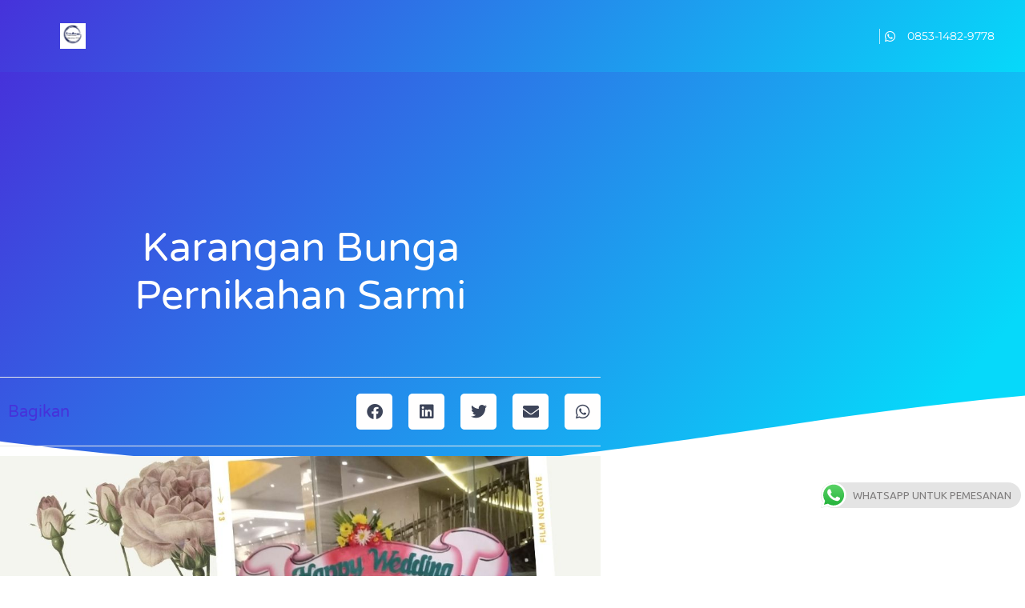

--- FILE ---
content_type: text/html; charset=UTF-8
request_url: https://kirimbunga.web.id/karangan-bunga-pernikahan-sarmi/
body_size: 15843
content:
<!DOCTYPE html>
<html lang="id">
<head>
	<meta charset="UTF-8">
	<meta name="viewport" content="width=device-width, initial-scale=1.0, viewport-fit=cover" />		<meta name='robots' content='index, follow, max-image-preview:large, max-snippet:-1, max-video-preview:-1' />

	<!-- This site is optimized with the Yoast SEO plugin v26.7 - https://yoast.com/wordpress/plugins/seo/ -->
	<title>5 Tips Pesan Karangan Bunga Pernikahan di Sarmi</title>
	<meta name="description" content="Toko Karangan Bunga Pernikahan Sarmi. 5 Tips Pilih Florist Untuk Pesan Karangan Bunga Pernikahan di Sarmi" />
	<link rel="canonical" href="https://kirimbunga.web.id/karangan-bunga-pernikahan-sarmi/" />
	<meta property="og:locale" content="id_ID" />
	<meta property="og:type" content="article" />
	<meta property="og:title" content="5 Tips Pesan Karangan Bunga Pernikahan di Sarmi" />
	<meta property="og:description" content="Toko Karangan Bunga Pernikahan Sarmi. 5 Tips Pilih Florist Untuk Pesan Karangan Bunga Pernikahan di Sarmi" />
	<meta property="og:url" content="https://kirimbunga.web.id/karangan-bunga-pernikahan-sarmi/" />
	<meta property="og:site_name" content="Toko Karangan Bunga" />
	<meta property="article:published_time" content="2022-02-18T03:56:01+00:00" />
	<meta name="author" content="Admin" />
	<meta name="twitter:card" content="summary_large_image" />
	<meta name="twitter:label1" content="Ditulis oleh" />
	<meta name="twitter:data1" content="Admin" />
	<meta name="twitter:label2" content="Estimasi waktu membaca" />
	<meta name="twitter:data2" content="3 menit" />
	<script type="application/ld+json" class="yoast-schema-graph">{"@context":"https://schema.org","@graph":[{"@type":"Article","@id":"https://kirimbunga.web.id/karangan-bunga-pernikahan-sarmi/#article","isPartOf":{"@id":"https://kirimbunga.web.id/karangan-bunga-pernikahan-sarmi/"},"author":{"name":"Admin","@id":"https://kirimbunga.web.id/#/schema/person/28a85fc2051d20ba2772c6f0f3ff677d"},"headline":"Karangan Bunga Pernikahan Sarmi","datePublished":"2022-02-18T03:56:01+00:00","mainEntityOfPage":{"@id":"https://kirimbunga.web.id/karangan-bunga-pernikahan-sarmi/"},"wordCount":565,"publisher":{"@id":"https://kirimbunga.web.id/#/schema/person/28a85fc2051d20ba2772c6f0f3ff677d"},"image":{"@id":"https://kirimbunga.web.id/karangan-bunga-pernikahan-sarmi/#primaryimage"},"thumbnailUrl":"","articleSection":["Toko Bunga"],"inLanguage":"id"},{"@type":"WebPage","@id":"https://kirimbunga.web.id/karangan-bunga-pernikahan-sarmi/","url":"https://kirimbunga.web.id/karangan-bunga-pernikahan-sarmi/","name":"5 Tips Pesan Karangan Bunga Pernikahan di Sarmi","isPartOf":{"@id":"https://kirimbunga.web.id/#website"},"primaryImageOfPage":{"@id":"https://kirimbunga.web.id/karangan-bunga-pernikahan-sarmi/#primaryimage"},"image":{"@id":"https://kirimbunga.web.id/karangan-bunga-pernikahan-sarmi/#primaryimage"},"thumbnailUrl":"","datePublished":"2022-02-18T03:56:01+00:00","description":"Toko Karangan Bunga Pernikahan Sarmi. 5 Tips Pilih Florist Untuk Pesan Karangan Bunga Pernikahan di Sarmi","breadcrumb":{"@id":"https://kirimbunga.web.id/karangan-bunga-pernikahan-sarmi/#breadcrumb"},"inLanguage":"id","potentialAction":[{"@type":"ReadAction","target":["https://kirimbunga.web.id/karangan-bunga-pernikahan-sarmi/"]}]},{"@type":"ImageObject","inLanguage":"id","@id":"https://kirimbunga.web.id/karangan-bunga-pernikahan-sarmi/#primaryimage","url":"","contentUrl":""},{"@type":"BreadcrumbList","@id":"https://kirimbunga.web.id/karangan-bunga-pernikahan-sarmi/#breadcrumb","itemListElement":[{"@type":"ListItem","position":1,"name":"Beranda","item":"https://kirimbunga.web.id/"},{"@type":"ListItem","position":2,"name":"Karangan Bunga Pernikahan Sarmi"}]},{"@type":"WebSite","@id":"https://kirimbunga.web.id/#website","url":"https://kirimbunga.web.id/","name":"Mohamad Guntur Firdaus","description":"Layanan Cepat &amp; Profesional","publisher":{"@id":"https://kirimbunga.web.id/#/schema/person/28a85fc2051d20ba2772c6f0f3ff677d"},"potentialAction":[{"@type":"SearchAction","target":{"@type":"EntryPoint","urlTemplate":"https://kirimbunga.web.id/?s={search_term_string}"},"query-input":{"@type":"PropertyValueSpecification","valueRequired":true,"valueName":"search_term_string"}}],"inLanguage":"id"},{"@type":["Person","Organization"],"@id":"https://kirimbunga.web.id/#/schema/person/28a85fc2051d20ba2772c6f0f3ff677d","name":"Admin","image":{"@type":"ImageObject","inLanguage":"id","@id":"https://kirimbunga.web.id/#/schema/person/image/","url":"https://kirimbunga.web.id/wp-content/uploads/2022/10/logo.png","contentUrl":"https://kirimbunga.web.id/wp-content/uploads/2022/10/logo.png","width":1080,"height":1080,"caption":"Admin"},"logo":{"@id":"https://kirimbunga.web.id/#/schema/person/image/"},"sameAs":["https://kirimbunga.web.id"],"url":"https://kirimbunga.web.id/author/bunga_ucapan/"}]}</script>
	<!-- / Yoast SEO plugin. -->


<link rel='dns-prefetch' href='//fonts.googleapis.com' />
<link rel="alternate" type="application/rss+xml" title="Toko Karangan Bunga &raquo; Feed" href="https://kirimbunga.web.id/feed/" />
<link rel="alternate" type="application/rss+xml" title="Toko Karangan Bunga &raquo; Umpan Komentar" href="https://kirimbunga.web.id/comments/feed/" />
<link rel="alternate" title="oEmbed (JSON)" type="application/json+oembed" href="https://kirimbunga.web.id/wp-json/oembed/1.0/embed?url=https%3A%2F%2Fkirimbunga.web.id%2Fkarangan-bunga-pernikahan-sarmi%2F" />
<link rel="alternate" title="oEmbed (XML)" type="text/xml+oembed" href="https://kirimbunga.web.id/wp-json/oembed/1.0/embed?url=https%3A%2F%2Fkirimbunga.web.id%2Fkarangan-bunga-pernikahan-sarmi%2F&#038;format=xml" />
<style id='wp-img-auto-sizes-contain-inline-css' type='text/css'>
img:is([sizes=auto i],[sizes^="auto," i]){contain-intrinsic-size:3000px 1500px}
/*# sourceURL=wp-img-auto-sizes-contain-inline-css */
</style>

<link rel='stylesheet' id='ht_ctc_main_css-css' href='https://kirimbunga.web.id/wp-content/plugins/click-to-chat-for-whatsapp/new/inc/assets/css/main.css?ver=4.35' type='text/css' media='all' />
<style id='wp-emoji-styles-inline-css' type='text/css'>

	img.wp-smiley, img.emoji {
		display: inline !important;
		border: none !important;
		box-shadow: none !important;
		height: 1em !important;
		width: 1em !important;
		margin: 0 0.07em !important;
		vertical-align: -0.1em !important;
		background: none !important;
		padding: 0 !important;
	}
/*# sourceURL=wp-emoji-styles-inline-css */
</style>
<link rel='stylesheet' id='wp-block-library-css' href='https://kirimbunga.web.id/wp-includes/css/dist/block-library/style.min.css?ver=11022f0b066830a56ae4170e520c3e57' type='text/css' media='all' />
<style id='classic-theme-styles-inline-css' type='text/css'>
/*! This file is auto-generated */
.wp-block-button__link{color:#fff;background-color:#32373c;border-radius:9999px;box-shadow:none;text-decoration:none;padding:calc(.667em + 2px) calc(1.333em + 2px);font-size:1.125em}.wp-block-file__button{background:#32373c;color:#fff;text-decoration:none}
/*# sourceURL=/wp-includes/css/classic-themes.min.css */
</style>
<style id='global-styles-inline-css' type='text/css'>
:root{--wp--preset--aspect-ratio--square: 1;--wp--preset--aspect-ratio--4-3: 4/3;--wp--preset--aspect-ratio--3-4: 3/4;--wp--preset--aspect-ratio--3-2: 3/2;--wp--preset--aspect-ratio--2-3: 2/3;--wp--preset--aspect-ratio--16-9: 16/9;--wp--preset--aspect-ratio--9-16: 9/16;--wp--preset--color--black: #000000;--wp--preset--color--cyan-bluish-gray: #abb8c3;--wp--preset--color--white: #ffffff;--wp--preset--color--pale-pink: #f78da7;--wp--preset--color--vivid-red: #cf2e2e;--wp--preset--color--luminous-vivid-orange: #ff6900;--wp--preset--color--luminous-vivid-amber: #fcb900;--wp--preset--color--light-green-cyan: #7bdcb5;--wp--preset--color--vivid-green-cyan: #00d084;--wp--preset--color--pale-cyan-blue: #8ed1fc;--wp--preset--color--vivid-cyan-blue: #0693e3;--wp--preset--color--vivid-purple: #9b51e0;--wp--preset--gradient--vivid-cyan-blue-to-vivid-purple: linear-gradient(135deg,rgb(6,147,227) 0%,rgb(155,81,224) 100%);--wp--preset--gradient--light-green-cyan-to-vivid-green-cyan: linear-gradient(135deg,rgb(122,220,180) 0%,rgb(0,208,130) 100%);--wp--preset--gradient--luminous-vivid-amber-to-luminous-vivid-orange: linear-gradient(135deg,rgb(252,185,0) 0%,rgb(255,105,0) 100%);--wp--preset--gradient--luminous-vivid-orange-to-vivid-red: linear-gradient(135deg,rgb(255,105,0) 0%,rgb(207,46,46) 100%);--wp--preset--gradient--very-light-gray-to-cyan-bluish-gray: linear-gradient(135deg,rgb(238,238,238) 0%,rgb(169,184,195) 100%);--wp--preset--gradient--cool-to-warm-spectrum: linear-gradient(135deg,rgb(74,234,220) 0%,rgb(151,120,209) 20%,rgb(207,42,186) 40%,rgb(238,44,130) 60%,rgb(251,105,98) 80%,rgb(254,248,76) 100%);--wp--preset--gradient--blush-light-purple: linear-gradient(135deg,rgb(255,206,236) 0%,rgb(152,150,240) 100%);--wp--preset--gradient--blush-bordeaux: linear-gradient(135deg,rgb(254,205,165) 0%,rgb(254,45,45) 50%,rgb(107,0,62) 100%);--wp--preset--gradient--luminous-dusk: linear-gradient(135deg,rgb(255,203,112) 0%,rgb(199,81,192) 50%,rgb(65,88,208) 100%);--wp--preset--gradient--pale-ocean: linear-gradient(135deg,rgb(255,245,203) 0%,rgb(182,227,212) 50%,rgb(51,167,181) 100%);--wp--preset--gradient--electric-grass: linear-gradient(135deg,rgb(202,248,128) 0%,rgb(113,206,126) 100%);--wp--preset--gradient--midnight: linear-gradient(135deg,rgb(2,3,129) 0%,rgb(40,116,252) 100%);--wp--preset--font-size--small: 13px;--wp--preset--font-size--medium: 20px;--wp--preset--font-size--large: 36px;--wp--preset--font-size--x-large: 42px;--wp--preset--spacing--20: 0.44rem;--wp--preset--spacing--30: 0.67rem;--wp--preset--spacing--40: 1rem;--wp--preset--spacing--50: 1.5rem;--wp--preset--spacing--60: 2.25rem;--wp--preset--spacing--70: 3.38rem;--wp--preset--spacing--80: 5.06rem;--wp--preset--shadow--natural: 6px 6px 9px rgba(0, 0, 0, 0.2);--wp--preset--shadow--deep: 12px 12px 50px rgba(0, 0, 0, 0.4);--wp--preset--shadow--sharp: 6px 6px 0px rgba(0, 0, 0, 0.2);--wp--preset--shadow--outlined: 6px 6px 0px -3px rgb(255, 255, 255), 6px 6px rgb(0, 0, 0);--wp--preset--shadow--crisp: 6px 6px 0px rgb(0, 0, 0);}:where(.is-layout-flex){gap: 0.5em;}:where(.is-layout-grid){gap: 0.5em;}body .is-layout-flex{display: flex;}.is-layout-flex{flex-wrap: wrap;align-items: center;}.is-layout-flex > :is(*, div){margin: 0;}body .is-layout-grid{display: grid;}.is-layout-grid > :is(*, div){margin: 0;}:where(.wp-block-columns.is-layout-flex){gap: 2em;}:where(.wp-block-columns.is-layout-grid){gap: 2em;}:where(.wp-block-post-template.is-layout-flex){gap: 1.25em;}:where(.wp-block-post-template.is-layout-grid){gap: 1.25em;}.has-black-color{color: var(--wp--preset--color--black) !important;}.has-cyan-bluish-gray-color{color: var(--wp--preset--color--cyan-bluish-gray) !important;}.has-white-color{color: var(--wp--preset--color--white) !important;}.has-pale-pink-color{color: var(--wp--preset--color--pale-pink) !important;}.has-vivid-red-color{color: var(--wp--preset--color--vivid-red) !important;}.has-luminous-vivid-orange-color{color: var(--wp--preset--color--luminous-vivid-orange) !important;}.has-luminous-vivid-amber-color{color: var(--wp--preset--color--luminous-vivid-amber) !important;}.has-light-green-cyan-color{color: var(--wp--preset--color--light-green-cyan) !important;}.has-vivid-green-cyan-color{color: var(--wp--preset--color--vivid-green-cyan) !important;}.has-pale-cyan-blue-color{color: var(--wp--preset--color--pale-cyan-blue) !important;}.has-vivid-cyan-blue-color{color: var(--wp--preset--color--vivid-cyan-blue) !important;}.has-vivid-purple-color{color: var(--wp--preset--color--vivid-purple) !important;}.has-black-background-color{background-color: var(--wp--preset--color--black) !important;}.has-cyan-bluish-gray-background-color{background-color: var(--wp--preset--color--cyan-bluish-gray) !important;}.has-white-background-color{background-color: var(--wp--preset--color--white) !important;}.has-pale-pink-background-color{background-color: var(--wp--preset--color--pale-pink) !important;}.has-vivid-red-background-color{background-color: var(--wp--preset--color--vivid-red) !important;}.has-luminous-vivid-orange-background-color{background-color: var(--wp--preset--color--luminous-vivid-orange) !important;}.has-luminous-vivid-amber-background-color{background-color: var(--wp--preset--color--luminous-vivid-amber) !important;}.has-light-green-cyan-background-color{background-color: var(--wp--preset--color--light-green-cyan) !important;}.has-vivid-green-cyan-background-color{background-color: var(--wp--preset--color--vivid-green-cyan) !important;}.has-pale-cyan-blue-background-color{background-color: var(--wp--preset--color--pale-cyan-blue) !important;}.has-vivid-cyan-blue-background-color{background-color: var(--wp--preset--color--vivid-cyan-blue) !important;}.has-vivid-purple-background-color{background-color: var(--wp--preset--color--vivid-purple) !important;}.has-black-border-color{border-color: var(--wp--preset--color--black) !important;}.has-cyan-bluish-gray-border-color{border-color: var(--wp--preset--color--cyan-bluish-gray) !important;}.has-white-border-color{border-color: var(--wp--preset--color--white) !important;}.has-pale-pink-border-color{border-color: var(--wp--preset--color--pale-pink) !important;}.has-vivid-red-border-color{border-color: var(--wp--preset--color--vivid-red) !important;}.has-luminous-vivid-orange-border-color{border-color: var(--wp--preset--color--luminous-vivid-orange) !important;}.has-luminous-vivid-amber-border-color{border-color: var(--wp--preset--color--luminous-vivid-amber) !important;}.has-light-green-cyan-border-color{border-color: var(--wp--preset--color--light-green-cyan) !important;}.has-vivid-green-cyan-border-color{border-color: var(--wp--preset--color--vivid-green-cyan) !important;}.has-pale-cyan-blue-border-color{border-color: var(--wp--preset--color--pale-cyan-blue) !important;}.has-vivid-cyan-blue-border-color{border-color: var(--wp--preset--color--vivid-cyan-blue) !important;}.has-vivid-purple-border-color{border-color: var(--wp--preset--color--vivid-purple) !important;}.has-vivid-cyan-blue-to-vivid-purple-gradient-background{background: var(--wp--preset--gradient--vivid-cyan-blue-to-vivid-purple) !important;}.has-light-green-cyan-to-vivid-green-cyan-gradient-background{background: var(--wp--preset--gradient--light-green-cyan-to-vivid-green-cyan) !important;}.has-luminous-vivid-amber-to-luminous-vivid-orange-gradient-background{background: var(--wp--preset--gradient--luminous-vivid-amber-to-luminous-vivid-orange) !important;}.has-luminous-vivid-orange-to-vivid-red-gradient-background{background: var(--wp--preset--gradient--luminous-vivid-orange-to-vivid-red) !important;}.has-very-light-gray-to-cyan-bluish-gray-gradient-background{background: var(--wp--preset--gradient--very-light-gray-to-cyan-bluish-gray) !important;}.has-cool-to-warm-spectrum-gradient-background{background: var(--wp--preset--gradient--cool-to-warm-spectrum) !important;}.has-blush-light-purple-gradient-background{background: var(--wp--preset--gradient--blush-light-purple) !important;}.has-blush-bordeaux-gradient-background{background: var(--wp--preset--gradient--blush-bordeaux) !important;}.has-luminous-dusk-gradient-background{background: var(--wp--preset--gradient--luminous-dusk) !important;}.has-pale-ocean-gradient-background{background: var(--wp--preset--gradient--pale-ocean) !important;}.has-electric-grass-gradient-background{background: var(--wp--preset--gradient--electric-grass) !important;}.has-midnight-gradient-background{background: var(--wp--preset--gradient--midnight) !important;}.has-small-font-size{font-size: var(--wp--preset--font-size--small) !important;}.has-medium-font-size{font-size: var(--wp--preset--font-size--medium) !important;}.has-large-font-size{font-size: var(--wp--preset--font-size--large) !important;}.has-x-large-font-size{font-size: var(--wp--preset--font-size--x-large) !important;}
:where(.wp-block-post-template.is-layout-flex){gap: 1.25em;}:where(.wp-block-post-template.is-layout-grid){gap: 1.25em;}
:where(.wp-block-term-template.is-layout-flex){gap: 1.25em;}:where(.wp-block-term-template.is-layout-grid){gap: 1.25em;}
:where(.wp-block-columns.is-layout-flex){gap: 2em;}:where(.wp-block-columns.is-layout-grid){gap: 2em;}
:root :where(.wp-block-pullquote){font-size: 1.5em;line-height: 1.6;}
/*# sourceURL=global-styles-inline-css */
</style>
<link rel='stylesheet' id='themonic-fonts-css' href='https://fonts.googleapis.com/css?family=Ubuntu%3A400%2C700&#038;subset=latin%2Clatin-ext' type='text/css' media='all' />
<link rel='stylesheet' id='themonic-style-css' href='https://kirimbunga.web.id/wp-content/themes/iconic-one-pro/style.css?ver=11022f0b066830a56ae4170e520c3e57' type='text/css' media='all' />
<link rel='stylesheet' id='custom-style-css' href='https://kirimbunga.web.id/wp-content/themes/iconic-one-pro/custom.css?ver=11022f0b066830a56ae4170e520c3e57' type='text/css' media='all' />
<link rel='stylesheet' id='fontawesome-css-css' href='https://kirimbunga.web.id/wp-content/themes/iconic-one-pro/fonts/font-awesome.min.css?ver=11022f0b066830a56ae4170e520c3e57' type='text/css' media='all' />
<link rel='stylesheet' id='elementor-icons-css' href='https://kirimbunga.web.id/wp-content/plugins/elementor/assets/lib/eicons/css/elementor-icons.min.css?ver=5.45.0' type='text/css' media='all' />
<link rel='stylesheet' id='elementor-frontend-css' href='https://kirimbunga.web.id/wp-content/plugins/elementor/assets/css/frontend.min.css?ver=3.34.1' type='text/css' media='all' />
<link rel='stylesheet' id='elementor-post-11548-css' href='https://kirimbunga.web.id/wp-content/uploads/elementor/css/post-11548.css?ver=1765892371' type='text/css' media='all' />
<link rel='stylesheet' id='elementor-pro-css' href='https://kirimbunga.web.id/wp-content/plugins/elementor-pro/assets/css/frontend.min.css?ver=3.17.1' type='text/css' media='all' />
<link rel='stylesheet' id='font-awesome-5-all-css' href='https://kirimbunga.web.id/wp-content/plugins/elementor/assets/lib/font-awesome/css/all.min.css?ver=3.34.1' type='text/css' media='all' />
<link rel='stylesheet' id='font-awesome-4-shim-css' href='https://kirimbunga.web.id/wp-content/plugins/elementor/assets/lib/font-awesome/css/v4-shims.min.css?ver=3.34.1' type='text/css' media='all' />
<link rel='stylesheet' id='elementor-post-11578-css' href='https://kirimbunga.web.id/wp-content/uploads/elementor/css/post-11578.css?ver=1765892372' type='text/css' media='all' />
<link rel='stylesheet' id='elementor-post-11563-css' href='https://kirimbunga.web.id/wp-content/uploads/elementor/css/post-11563.css?ver=1765892528' type='text/css' media='all' />
<link rel='stylesheet' id='elementor-gf-local-varelaround-css' href='https://kirimbunga.web.id/wp-content/uploads/elementor/google-fonts/css/varelaround.css?ver=1742276087' type='text/css' media='all' />
<link rel='stylesheet' id='elementor-gf-local-montserrat-css' href='https://kirimbunga.web.id/wp-content/uploads/elementor/google-fonts/css/montserrat.css?ver=1742276108' type='text/css' media='all' />
<link rel='stylesheet' id='elementor-icons-shared-0-css' href='https://kirimbunga.web.id/wp-content/plugins/elementor/assets/lib/font-awesome/css/fontawesome.min.css?ver=5.15.3' type='text/css' media='all' />
<link rel='stylesheet' id='elementor-icons-fa-solid-css' href='https://kirimbunga.web.id/wp-content/plugins/elementor/assets/lib/font-awesome/css/solid.min.css?ver=5.15.3' type='text/css' media='all' />
<link rel='stylesheet' id='elementor-icons-fa-brands-css' href='https://kirimbunga.web.id/wp-content/plugins/elementor/assets/lib/font-awesome/css/brands.min.css?ver=5.15.3' type='text/css' media='all' />
<script type="text/javascript" async src="https://kirimbunga.web.id/wp-content/plugins/burst-statistics/assets/js/timeme/timeme.min.js?ver=1764603608" id="burst-timeme-js"></script>
<script type="text/javascript" async src="https://kirimbunga.web.id/wp-content/uploads/burst/js/burst.min.js?ver=1767837868" id="burst-js"></script>
<script type="text/javascript" src="https://kirimbunga.web.id/wp-includes/js/jquery/jquery.min.js?ver=3.7.1" id="jquery-core-js"></script>
<script type="text/javascript" src="https://kirimbunga.web.id/wp-includes/js/jquery/jquery-migrate.min.js?ver=3.4.1" id="jquery-migrate-js"></script>
<script type="text/javascript" src="https://kirimbunga.web.id/wp-content/themes/iconic-one-pro/js/respond.min.js?ver=11022f0b066830a56ae4170e520c3e57" id="respond-js"></script>
<script type="text/javascript" src="https://kirimbunga.web.id/wp-content/plugins/elementor/assets/lib/font-awesome/js/v4-shims.min.js?ver=3.34.1" id="font-awesome-4-shim-js"></script>
<link rel="https://api.w.org/" href="https://kirimbunga.web.id/wp-json/" /><link rel="alternate" title="JSON" type="application/json" href="https://kirimbunga.web.id/wp-json/wp/v2/posts/923" /><link rel="EditURI" type="application/rsd+xml" title="RSD" href="https://kirimbunga.web.id/xmlrpc.php?rsd" />
<meta name="generator" content="Elementor 3.34.1; features: additional_custom_breakpoints; settings: css_print_method-external, google_font-enabled, font_display-auto">
			<style>
				.e-con.e-parent:nth-of-type(n+4):not(.e-lazyloaded):not(.e-no-lazyload),
				.e-con.e-parent:nth-of-type(n+4):not(.e-lazyloaded):not(.e-no-lazyload) * {
					background-image: none !important;
				}
				@media screen and (max-height: 1024px) {
					.e-con.e-parent:nth-of-type(n+3):not(.e-lazyloaded):not(.e-no-lazyload),
					.e-con.e-parent:nth-of-type(n+3):not(.e-lazyloaded):not(.e-no-lazyload) * {
						background-image: none !important;
					}
				}
				@media screen and (max-height: 640px) {
					.e-con.e-parent:nth-of-type(n+2):not(.e-lazyloaded):not(.e-no-lazyload),
					.e-con.e-parent:nth-of-type(n+2):not(.e-lazyloaded):not(.e-no-lazyload) * {
						background-image: none !important;
					}
				}
			</style>
						<meta name="theme-color" content="#FFFFFF">
			<link rel="icon" href="https://kirimbunga.web.id/wp-content/uploads/2022/10/cropped-feautres-icon-32x32.jpg" sizes="32x32" />
<link rel="icon" href="https://kirimbunga.web.id/wp-content/uploads/2022/10/cropped-feautres-icon-192x192.jpg" sizes="192x192" />
<link rel="apple-touch-icon" href="https://kirimbunga.web.id/wp-content/uploads/2022/10/cropped-feautres-icon-180x180.jpg" />
<meta name="msapplication-TileImage" content="https://kirimbunga.web.id/wp-content/uploads/2022/10/cropped-feautres-icon-270x270.jpg" />
</head>
<body data-rsssl=1 class="wp-singular post-template-default single single-post postid-923 single-format-standard wp-custom-logo wp-theme-iconic-one-pro custom-font-enabled elementor-default elementor-template-full-width elementor-kit-11548 elementor-page-11563" data-burst_id="923" data-burst_type="post">
		<header data-elementor-type="header" data-elementor-id="11578" class="elementor elementor-11578 elementor-location-header" data-elementor-post-type="elementor_library">
					<div class="elementor-section-wrap">
								<section class="elementor-section elementor-top-section elementor-element elementor-element-30894db7 elementor-section-height-min-height elementor-section-boxed elementor-section-height-default elementor-section-items-middle" data-id="30894db7" data-element_type="section" data-settings="{&quot;background_background&quot;:&quot;gradient&quot;,&quot;sticky&quot;:&quot;top&quot;,&quot;sticky_on&quot;:[&quot;desktop&quot;,&quot;tablet&quot;,&quot;mobile&quot;],&quot;sticky_offset&quot;:0,&quot;sticky_effects_offset&quot;:0}">
						<div class="elementor-container elementor-column-gap-default">
					<div class="elementor-column elementor-col-33 elementor-top-column elementor-element elementor-element-39255c1" data-id="39255c1" data-element_type="column">
			<div class="elementor-widget-wrap elementor-element-populated">
						<div class="elementor-element elementor-element-4485e60 elementor-widget elementor-widget-theme-site-logo elementor-widget-image" data-id="4485e60" data-element_type="widget" data-widget_type="theme-site-logo.default">
				<div class="elementor-widget-container">
										<div class="elementor-image">
								<a href="https://kirimbunga.web.id">
			<img loading="lazy" width="1080" height="1080" src="https://kirimbunga.web.id/wp-content/uploads/2022/10/logo.png" class="attachment-full size-full wp-image-11401" alt="" srcset="https://kirimbunga.web.id/wp-content/uploads/2022/10/logo.png 1080w, https://kirimbunga.web.id/wp-content/uploads/2022/10/logo-300x300.png 300w, https://kirimbunga.web.id/wp-content/uploads/2022/10/logo-1024x1024.png 1024w, https://kirimbunga.web.id/wp-content/uploads/2022/10/logo-150x150.png 150w, https://kirimbunga.web.id/wp-content/uploads/2022/10/logo-768x768.png 768w, https://kirimbunga.web.id/wp-content/uploads/2022/10/logo-665x665.png 665w" sizes="(max-width: 1080px) 100vw, 1080px" />				</a>
										</div>
								</div>
				</div>
					</div>
		</div>
				<div class="elementor-column elementor-col-33 elementor-top-column elementor-element elementor-element-4071a12c" data-id="4071a12c" data-element_type="column">
			<div class="elementor-widget-wrap elementor-element-populated">
							</div>
		</div>
				<div class="elementor-column elementor-col-33 elementor-top-column elementor-element elementor-element-4e1d4e0e elementor-hidden-mobile" data-id="4e1d4e0e" data-element_type="column">
			<div class="elementor-widget-wrap elementor-element-populated">
						<div class="elementor-element elementor-element-781c45a4 elementor-align-end elementor-mobile-align-center elementor-list-item-link-inline elementor-icon-list--layout-traditional elementor-widget elementor-widget-icon-list" data-id="781c45a4" data-element_type="widget" data-widget_type="icon-list.default">
				<div class="elementor-widget-container">
							<ul class="elementor-icon-list-items">
							<li class="elementor-icon-list-item">
											<a href="https://api.whatsapp.com/send/?phone=6285314829778&#038;text=Halo%20Florist%20%20!">

												<span class="elementor-icon-list-icon">
							<i aria-hidden="true" class="fab fa-whatsapp"></i>						</span>
										<span class="elementor-icon-list-text">0853-1482-9778</span>
											</a>
									</li>
						</ul>
						</div>
				</div>
					</div>
		</div>
					</div>
		</section>
							</div>
				</header>
				<div data-elementor-type="single" data-elementor-id="11563" class="elementor elementor-11563 elementor-location-single post-923 post type-post status-publish format-standard has-post-thumbnail hentry category-toko-bunga" data-elementor-post-type="elementor_library">
					<div class="elementor-section-wrap">
								<section class="elementor-section elementor-top-section elementor-element elementor-element-36c301aa elementor-section-height-min-height elementor-section-boxed elementor-section-height-default elementor-section-items-middle" data-id="36c301aa" data-element_type="section" data-settings="{&quot;background_background&quot;:&quot;gradient&quot;,&quot;shape_divider_bottom&quot;:&quot;waves&quot;}">
							<div class="elementor-background-overlay"></div>
						<div class="elementor-shape elementor-shape-bottom" aria-hidden="true" data-negative="false">
			<svg xmlns="http://www.w3.org/2000/svg" viewBox="0 0 1000 100" preserveAspectRatio="none">
	<path class="elementor-shape-fill" d="M421.9,6.5c22.6-2.5,51.5,0.4,75.5,5.3c23.6,4.9,70.9,23.5,100.5,35.7c75.8,32.2,133.7,44.5,192.6,49.7
	c23.6,2.1,48.7,3.5,103.4-2.5c54.7-6,106.2-25.6,106.2-25.6V0H0v30.3c0,0,72,32.6,158.4,30.5c39.2-0.7,92.8-6.7,134-22.4
	c21.2-8.1,52.2-18.2,79.7-24.2C399.3,7.9,411.6,7.5,421.9,6.5z"/>
</svg>		</div>
					<div class="elementor-container elementor-column-gap-default">
					<div class="elementor-column elementor-col-100 elementor-top-column elementor-element elementor-element-72dd433d" data-id="72dd433d" data-element_type="column">
			<div class="elementor-widget-wrap elementor-element-populated">
						<div class="elementor-element elementor-element-3cf2cbc2 elementor-widget elementor-widget-theme-post-title elementor-page-title elementor-widget-heading" data-id="3cf2cbc2" data-element_type="widget" data-widget_type="theme-post-title.default">
				<div class="elementor-widget-container">
					<h1 class="elementor-heading-title elementor-size-xl">Karangan Bunga Pernikahan Sarmi</h1>				</div>
				</div>
					</div>
		</div>
					</div>
		</section>
				<section class="elementor-section elementor-top-section elementor-element elementor-element-7244120 elementor-section-boxed elementor-section-height-default elementor-section-height-default" data-id="7244120" data-element_type="section">
						<div class="elementor-container elementor-column-gap-default">
					<div class="elementor-column elementor-col-100 elementor-top-column elementor-element elementor-element-84dafed" data-id="84dafed" data-element_type="column">
			<div class="elementor-widget-wrap">
							</div>
		</div>
					</div>
		</section>
				<section class="elementor-section elementor-top-section elementor-element elementor-element-1236d9e0 elementor-section-boxed elementor-section-height-default elementor-section-height-default" data-id="1236d9e0" data-element_type="section">
						<div class="elementor-container elementor-column-gap-default">
					<div class="elementor-column elementor-col-100 elementor-top-column elementor-element elementor-element-4364151e" data-id="4364151e" data-element_type="column">
			<div class="elementor-widget-wrap elementor-element-populated">
						<section class="elementor-section elementor-inner-section elementor-element elementor-element-409e21a5 elementor-section-boxed elementor-section-height-default elementor-section-height-default" data-id="409e21a5" data-element_type="section">
						<div class="elementor-container elementor-column-gap-default">
					<div class="elementor-column elementor-col-50 elementor-inner-column elementor-element elementor-element-79a55826" data-id="79a55826" data-element_type="column">
			<div class="elementor-widget-wrap elementor-element-populated">
						<div class="elementor-element elementor-element-10466370 elementor-widget elementor-widget-heading" data-id="10466370" data-element_type="widget" data-widget_type="heading.default">
				<div class="elementor-widget-container">
					<h3 class="elementor-heading-title elementor-size-default">Bagikan</h3>				</div>
				</div>
					</div>
		</div>
				<div class="elementor-column elementor-col-50 elementor-inner-column elementor-element elementor-element-5e3dd8f1" data-id="5e3dd8f1" data-element_type="column">
			<div class="elementor-widget-wrap elementor-element-populated">
						<div class="elementor-element elementor-element-6a2e570c elementor-share-buttons--view-icon elementor-share-buttons--skin-flat elementor-share-buttons--align-right elementor-share-buttons--color-custom elementor-share-buttons-mobile--align-center elementor-share-buttons--shape-rounded elementor-grid-0 elementor-widget elementor-widget-share-buttons" data-id="6a2e570c" data-element_type="widget" data-widget_type="share-buttons.default">
				<div class="elementor-widget-container">
							<div class="elementor-grid">
								<div class="elementor-grid-item">
						<div
							class="elementor-share-btn elementor-share-btn_facebook"
							role="button"
							tabindex="0"
							aria-label="Share on facebook"
						>
															<span class="elementor-share-btn__icon">
								<i class="fab fa-facebook" aria-hidden="true"></i>							</span>
																				</div>
					</div>
									<div class="elementor-grid-item">
						<div
							class="elementor-share-btn elementor-share-btn_linkedin"
							role="button"
							tabindex="0"
							aria-label="Share on linkedin"
						>
															<span class="elementor-share-btn__icon">
								<i class="fab fa-linkedin" aria-hidden="true"></i>							</span>
																				</div>
					</div>
									<div class="elementor-grid-item">
						<div
							class="elementor-share-btn elementor-share-btn_twitter"
							role="button"
							tabindex="0"
							aria-label="Share on twitter"
						>
															<span class="elementor-share-btn__icon">
								<i class="fab fa-twitter" aria-hidden="true"></i>							</span>
																				</div>
					</div>
									<div class="elementor-grid-item">
						<div
							class="elementor-share-btn elementor-share-btn_email"
							role="button"
							tabindex="0"
							aria-label="Share on email"
						>
															<span class="elementor-share-btn__icon">
								<i class="fas fa-envelope" aria-hidden="true"></i>							</span>
																				</div>
					</div>
									<div class="elementor-grid-item">
						<div
							class="elementor-share-btn elementor-share-btn_whatsapp"
							role="button"
							tabindex="0"
							aria-label="Share on whatsapp"
						>
															<span class="elementor-share-btn__icon">
								<i class="fab fa-whatsapp" aria-hidden="true"></i>							</span>
																				</div>
					</div>
						</div>
						</div>
				</div>
					</div>
		</div>
					</div>
		</section>
				<div class="elementor-element elementor-element-43a8c094 elementor-widget elementor-widget-theme-post-content" data-id="43a8c094" data-element_type="widget" data-widget_type="theme-post-content.default">
				<div class="elementor-widget-container">
					<p><img fetchpriority="high" fetchpriority="high" decoding="async" class="aligncenter wp-image-789 size-full" style="font-size: 1rem;" src="https://kirimbunga.web.id/wp-content/uploads/2022/03/wedding.jpg" alt="" width="1080" height="1080" /><br />
<img decoding="async" class="aligncenter wp-image-21 size-large" src="https://kirimbunga.web.id/wp-content/uploads/2022/02/Karangan-Bunga-murah-768x1024.jpg" alt="Karangan Bunga Pernikahan Sarmi" width="768" height="1024" srcset="https://kirimbunga.web.id/wp-content/uploads/2022/02/Karangan-Bunga-murah-768x1024.jpg 768w, https://kirimbunga.web.id/wp-content/uploads/2022/02/Karangan-Bunga-murah-225x300.jpg 225w, https://kirimbunga.web.id/wp-content/uploads/2022/02/Karangan-Bunga-murah-1152x1536.jpg 1152w, https://kirimbunga.web.id/wp-content/uploads/2022/02/Karangan-Bunga-murah.jpg 1200w" sizes="(max-width: 768px) 100vw, 768px" /><span style="font-size: 1rem;"></span></p>
<h2>Toko Karangan Bunga Pernikahan Sarmi, Florist Sarmi Kirim Seluruh Indonesia</h2>
<h2><a href="https://kirimbunga.web.id/order-bunga"><img decoding="async" class="aligncenter wp-image-58" src="https://kirimbunga.web.id/wp-content/uploads/2022/02/logo-wa-1-300x109.png" alt="" width="372" height="135" srcset="https://kirimbunga.web.id/wp-content/uploads/2022/02/logo-wa-1-300x109.png 300w, https://kirimbunga.web.id/wp-content/uploads/2022/02/logo-wa-1.png 373w" sizes="(max-width: 372px) 100vw, 372px" /></a></h2>
<p>Pernikahan adalah saat bahagia bagi siapapun. Apalagi buat pasangan yang menikah. Di hari bahagia inilah para tamu datang mengucapkan selamat sembari membawa kado. Sebagai ungkapan turut merasa bahagia atas pernikahan tersebut. Bagi yang tidak datang, biasanya mengirim karangan bunga sebagai ucapan selamat.</p>
<p>Merancang desain karangan bunga tidak bisa sembarangan. Perlu didesain memanfaatkan jenis dan warna bunga yang merepresentasikan kebahagiaan, harapan, dan romantisme atas sebuah pernikahan. Maka dari itu perlu dipilih bunga yang pas agar ungkapan yang mau disampaikan pantas dengan harapan.</p>
<h2><strong><b>Tips Memilih <a href="https://www.tokobungaonline.web.id/category/karangan-bunga/">Karangan Bunga</a> Pernikahan</b></strong></h2>
<p>Setiap jenis dan warna bunga memiliki makna tersendiri. Bunga yang digunakan untuk pernikahan pasti berbeda dengan bunga yang digunakan untuk kematian. Agar tidak salah memilih, berikut tips memilih bunga untuk karangan bunga pernikahan :</p>
<h3><strong>1. Gunakan Bunga Mawar</strong></h3>
<p>Entah mulai kapan mawar digunakan jadi symbol kasih sayang. Tapi yang pasti, hingga kini makna itu masih saja relevan. Mawar sering digunakan demi beragam acara yang berhubungan dengan cinta dan komitmen.</p>
<p>Banyak pria yang memberikan bunga mawar pada kekasihnya saat melamar. Mawar juga digunakan sebagai ungkapan rasa kasih sayang setiap hari valentine. Maka tak heran, jika mawar juga yang sering digunakan sebagai rangkaian papan bunga di hari pernikahan.</p>
<p>Bunga mawar bisa tumbuh di mana saja. Dari halaman rumah mewah hingga semak belukar di hutan belantara. Walaupun ditanam di tempat yang berbeda, mawar akan selalu terlihat indah.</p>
<p>Filosofi inilah yang menjadikan mawar jadi lambang bunga pernikahan. Diharapkan kedua mempelai senantiasa berkomitmen untuk setia dan terlihat indah di depan pasangannya dalam keadaan apapun. Baik suka maupun duka.</p>
<h3><strong>2. Pilih Warna yang Sesuai</strong></h3>
<p>Mawar memiliki warna yang beragam. Mulai dari putih, merah, pink, ungu, biru, kuning, bahkan hitam. Namun tidak semua warna menyandang makna yang sama. Setiap warna memiliki filosofi yang berbeda-beda.</p>
<p>Jangan salah memilih warna. Mawar yang biasa digunakan untuk bunga pernikahan menjadi mawar merah dan pink. Yang memberikan definisi kebahagiaan, cinta, kasih sayang, kekuatan, dan harapan.</p>
<p>Berbeda dengan mawar yang berwarna putih atau hitam. Kedua warna ini kerap digunakan sebagai ungkapan belasungkawa saat ada kematian. Meskipun sama-sama jenis bunga mawar, namun kalau beda warna, beda pula arti ungkapan yang diberikan.</p>
<h3><strong>3. Gunakan Bunga Segar</strong></h3>
<p>Pilihlah bunga segar yang baru dipetik. Jangan bunga simpanan yang telah layu. Bunga yang baru dipetik umumnya melepaskan wangi segar yang istimewa dengan kelopak bunga yang terlihat segar dan merekah indah.</p>
<p>Kok harus bunga segar? Lantaran bunga yang segar agar bertahan lebih lama. Bunga mawar segar mampu bertahan hingga dua minggu dengan pemeliharaan yang baik. Diharapkan mawar itu setelah digunakan sebagai papan bunga tetap bisa dimanfaatkan untuk bunga hiasan di vas.</p>
<h3><strong>4. Pilih Bunga yang Beraroma Wangi</strong></h3>
<p>Banyak jenis bunga yang terlihat indah. Tapi minim yang memiliki aroma harum. Salah satunya adalah mawar. Lagi-lagi memang mawar. Lantaran selain mempunyai bentuk dan warna-warni yang indah, mawar juga memiliki aroma yang harum.</p>
<p>Aroma harum inilah yang akan memberi impresi special bagi penerima. Keharuman mawar mampu memberi tambahan keindahan buat  pesta pernikahan.</p>
<h3><strong>5. Pilih Florist Terpercaya</strong></h3>
<p>Karangan bunga berkelas cukup bisa dibuat oleh florist yang berkualitas juga. Inilah alasan mengapa anda perlu memilih <a href="https://www.tokobungaonline.web.id/">toko bunga</a> yang sudah populer kualitasnya.</p>
<p>Guna bisa menjumpai toko bunga jempolan dengan harga terjangkau, anda bisa meminta rekomendasi teman. Atau dapat pula mencarinya di internet. Pilih toko bunga yang banyak mendapat testimoni positif.</p>
<p>Hati-hati ketika memilih toko bunga. Jangan sampai nama baik anda sebagai pengirim rusak karena memilih toko bunga yang memberikan kualitas bunga seadanya. <a href="https://kirimbunga.web.id/">kirimbunga.web.id</a></p>
<p>&nbsp;</p>
				</div>
				</div>
					</div>
		</div>
					</div>
		</section>
				<section class="elementor-section elementor-top-section elementor-element elementor-element-ba3d9d7 elementor-section-boxed elementor-section-height-default elementor-section-height-default" data-id="ba3d9d7" data-element_type="section" data-settings="{&quot;background_background&quot;:&quot;gradient&quot;,&quot;shape_divider_top&quot;:&quot;waves&quot;}">
							<div class="elementor-background-overlay"></div>
						<div class="elementor-shape elementor-shape-top" aria-hidden="true" data-negative="false">
			<svg xmlns="http://www.w3.org/2000/svg" viewBox="0 0 1000 100" preserveAspectRatio="none">
	<path class="elementor-shape-fill" d="M421.9,6.5c22.6-2.5,51.5,0.4,75.5,5.3c23.6,4.9,70.9,23.5,100.5,35.7c75.8,32.2,133.7,44.5,192.6,49.7
	c23.6,2.1,48.7,3.5,103.4-2.5c54.7-6,106.2-25.6,106.2-25.6V0H0v30.3c0,0,72,32.6,158.4,30.5c39.2-0.7,92.8-6.7,134-22.4
	c21.2-8.1,52.2-18.2,79.7-24.2C399.3,7.9,411.6,7.5,421.9,6.5z"/>
</svg>		</div>
					<div class="elementor-container elementor-column-gap-default">
					<div class="elementor-column elementor-col-50 elementor-top-column elementor-element elementor-element-64427ecc" data-id="64427ecc" data-element_type="column">
			<div class="elementor-widget-wrap elementor-element-populated">
						<div class="elementor-element elementor-element-617265a3 elementor-widget elementor-widget-heading" data-id="617265a3" data-element_type="widget" data-widget_type="heading.default">
				<div class="elementor-widget-container">
					<h3 class="elementor-heading-title elementor-size-default">MUDAHNYA KIRIM BUNGA</h3>				</div>
				</div>
				<div class="elementor-element elementor-element-29bc6512 elementor-widget elementor-widget-heading" data-id="29bc6512" data-element_type="widget" data-widget_type="heading.default">
				<div class="elementor-widget-container">
					<h2 class="elementor-heading-title elementor-size-default">kirimnya kemana aja!</h2>				</div>
				</div>
				<div class="elementor-element elementor-element-f0c23da elementor-mobile-align-center elementor-widget elementor-widget-button" data-id="f0c23da" data-element_type="widget" data-widget_type="button.default">
				<div class="elementor-widget-container">
									<div class="elementor-button-wrapper">
					<a class="elementor-button elementor-button-link elementor-size-md" href="https://api.whatsapp.com/send/?phone=6285314829778&#038;text=Halo%20Florist%20%20!">
						<span class="elementor-button-content-wrapper">
						<span class="elementor-button-icon">
				<i aria-hidden="true" class="fas fa-arrow-right"></i>			</span>
									<span class="elementor-button-text">Hubungi kami</span>
					</span>
					</a>
				</div>
								</div>
				</div>
					</div>
		</div>
				<div class="elementor-column elementor-col-50 elementor-top-column elementor-element elementor-element-32760794" data-id="32760794" data-element_type="column">
			<div class="elementor-widget-wrap elementor-element-populated">
						<div class="elementor-element elementor-element-99bfc5e elementor-widget elementor-widget-image" data-id="99bfc5e" data-element_type="widget" data-settings="{&quot;motion_fx_motion_fx_scrolling&quot;:&quot;yes&quot;,&quot;motion_fx_translateY_effect&quot;:&quot;yes&quot;,&quot;motion_fx_translateY_direction&quot;:&quot;negative&quot;,&quot;motion_fx_translateY_speed&quot;:{&quot;unit&quot;:&quot;px&quot;,&quot;size&quot;:&quot;1&quot;,&quot;sizes&quot;:[]},&quot;motion_fx_devices&quot;:[&quot;desktop&quot;,&quot;tablet&quot;],&quot;motion_fx_translateY_affectedRange&quot;:{&quot;unit&quot;:&quot;%&quot;,&quot;size&quot;:&quot;&quot;,&quot;sizes&quot;:{&quot;start&quot;:&quot;0&quot;,&quot;end&quot;:&quot;50&quot;}}}" data-widget_type="image.default">
				<div class="elementor-widget-container">
															<img loading="lazy" width="539" height="539" src="https://kirimbunga.web.id/wp-content/uploads/2022/10/CTA-post.png" class="attachment-full size-full wp-image-11567" alt="" srcset="https://kirimbunga.web.id/wp-content/uploads/2022/10/CTA-post.png 539w, https://kirimbunga.web.id/wp-content/uploads/2022/10/CTA-post-300x300.png 300w, https://kirimbunga.web.id/wp-content/uploads/2022/10/CTA-post-150x150.png 150w" sizes="(max-width: 539px) 100vw, 539px" />															</div>
				</div>
					</div>
		</div>
					</div>
		</section>
							</div>
				</div>
		
<script type="speculationrules">
{"prefetch":[{"source":"document","where":{"and":[{"href_matches":"/*"},{"not":{"href_matches":["/wp-*.php","/wp-admin/*","/wp-content/uploads/*","/wp-content/*","/wp-content/plugins/*","/wp-content/themes/iconic-one-pro/*","/*\\?(.+)"]}},{"not":{"selector_matches":"a[rel~=\"nofollow\"]"}},{"not":{"selector_matches":".no-prefetch, .no-prefetch a"}}]},"eagerness":"conservative"}]}
</script>
		<!-- Click to Chat - https://holithemes.com/plugins/click-to-chat/  v4.35 -->
			<style id="ht-ctc-entry-animations">.ht_ctc_entry_animation{animation-duration:0.4s;animation-fill-mode:both;animation-delay:0s;animation-iteration-count:1;}			@keyframes ht_ctc_anim_corner {0% {opacity: 0;transform: scale(0);}100% {opacity: 1;transform: scale(1);}}.ht_ctc_an_entry_corner {animation-name: ht_ctc_anim_corner;animation-timing-function: cubic-bezier(0.25, 1, 0.5, 1);transform-origin: bottom var(--side, right);}
			</style>						<div class="ht-ctc ht-ctc-chat ctc-analytics ctc_wp_desktop style-4  ht_ctc_entry_animation ht_ctc_an_entry_corner " id="ht-ctc-chat"  
				style="display: none;  position: fixed; bottom: 85px; right: 5px;"   >
								<div class="ht_ctc_style ht_ctc_chat_style">
				
<div class="ctc_chip ctc-analytics ctc_s_4 ctc_nb" style="display:flex;justify-content: center;align-items: center;background-color:#e4e4e4;color:#7f7d7d;padding:0 12px;border-radius:25px;font-size:13px;line-height:32px; " data-nb_top="-10px" data-nb_right="-10px">
			<span class="s4_img" style="margin:0 8px 0 -12px;;order:0;">
		<svg style="pointer-events:none; display: block; height:32px; width:32px;" width="32px" height="32px" viewBox="0 0 1219.547 1225.016">
            <path style="fill: #E0E0E0;" fill="#E0E0E0" d="M1041.858 178.02C927.206 63.289 774.753.07 612.325 0 277.617 0 5.232 272.298 5.098 606.991c-.039 106.986 27.915 211.42 81.048 303.476L0 1225.016l321.898-84.406c88.689 48.368 188.547 73.855 290.166 73.896h.258.003c334.654 0 607.08-272.346 607.222-607.023.056-162.208-63.052-314.724-177.689-429.463zm-429.533 933.963h-.197c-90.578-.048-179.402-24.366-256.878-70.339l-18.438-10.93-191.021 50.083 51-186.176-12.013-19.087c-50.525-80.336-77.198-173.175-77.16-268.504.111-278.186 226.507-504.503 504.898-504.503 134.812.056 261.519 52.604 356.814 147.965 95.289 95.36 147.728 222.128 147.688 356.948-.118 278.195-226.522 504.543-504.693 504.543z"/>
            <linearGradient id="htwaicona-chat-s4" gradientUnits="userSpaceOnUse" x1="609.77" y1="1190.114" x2="609.77" y2="21.084">
                <stop offset="0" stop-color="#20b038"/>
                <stop offset="1" stop-color="#60d66a"/>
            </linearGradient>
            <path style="fill: url(#htwaicona-chat-s4);" fill="url(#htwaicona-chat-s4)" d="M27.875 1190.114l82.211-300.18c-50.719-87.852-77.391-187.523-77.359-289.602.133-319.398 260.078-579.25 579.469-579.25 155.016.07 300.508 60.398 409.898 169.891 109.414 109.492 169.633 255.031 169.57 409.812-.133 319.406-260.094 579.281-579.445 579.281-.023 0 .016 0 0 0h-.258c-96.977-.031-192.266-24.375-276.898-70.5l-307.188 80.548z"/>
            <image overflow="visible" opacity=".08" width="682" height="639" transform="translate(270.984 291.372)"/>
            <path fill-rule="evenodd" clip-rule="evenodd" style="fill: #FFFFFF;" fill="#FFF" d="M462.273 349.294c-11.234-24.977-23.062-25.477-33.75-25.914-8.742-.375-18.75-.352-28.742-.352-10 0-26.25 3.758-39.992 18.766-13.75 15.008-52.5 51.289-52.5 125.078 0 73.797 53.75 145.102 61.242 155.117 7.5 10 103.758 166.266 256.203 226.383 126.695 49.961 152.477 40.023 179.977 37.523s88.734-36.273 101.234-71.297c12.5-35.016 12.5-65.031 8.75-71.305-3.75-6.25-13.75-10-28.75-17.5s-88.734-43.789-102.484-48.789-23.75-7.5-33.75 7.516c-10 15-38.727 48.773-47.477 58.773-8.75 10.023-17.5 11.273-32.5 3.773-15-7.523-63.305-23.344-120.609-74.438-44.586-39.75-74.688-88.844-83.438-103.859-8.75-15-.938-23.125 6.586-30.602 6.734-6.719 15-17.508 22.5-26.266 7.484-8.758 9.984-15.008 14.984-25.008 5-10.016 2.5-18.773-1.25-26.273s-32.898-81.67-46.234-111.326z"/>
            <path style="fill: #FFFFFF;" fill="#FFF" d="M1036.898 176.091C923.562 62.677 772.859.185 612.297.114 281.43.114 12.172 269.286 12.039 600.137 12 705.896 39.633 809.13 92.156 900.13L7 1211.067l318.203-83.438c87.672 47.812 186.383 73.008 286.836 73.047h.255.003c330.812 0 600.109-269.219 600.25-600.055.055-160.343-62.328-311.108-175.649-424.53zm-424.601 923.242h-.195c-89.539-.047-177.344-24.086-253.93-69.531l-18.227-10.805-188.828 49.508 50.414-184.039-11.875-18.867c-49.945-79.414-76.312-171.188-76.273-265.422.109-274.992 223.906-498.711 499.102-498.711 133.266.055 258.516 52 352.719 146.266 94.195 94.266 146.031 219.578 145.992 352.852-.118 274.999-223.923 498.749-498.899 498.749z"/>
        </svg>		</span>
			<span class="ctc_cta">WHATSAPP UNTUK PEMESANAN</span>
</div>
				</div>
			</div>
							<span class="ht_ctc_chat_data" data-settings="{&quot;number&quot;:&quot;6285314829778&quot;,&quot;pre_filled&quot;:&quot;Halo Karangan Bunga Pernikahan Sarmi !\r\n\r\nMau Pesan&quot;,&quot;dis_m&quot;:&quot;show&quot;,&quot;dis_d&quot;:&quot;show&quot;,&quot;css&quot;:&quot;cursor: pointer; z-index: 99999999;&quot;,&quot;pos_d&quot;:&quot;position: fixed; bottom: 85px; right: 5px;&quot;,&quot;pos_m&quot;:&quot;position: fixed; bottom: 85px; right: 5px;&quot;,&quot;side_d&quot;:&quot;right&quot;,&quot;side_m&quot;:&quot;right&quot;,&quot;schedule&quot;:&quot;no&quot;,&quot;se&quot;:150,&quot;ani&quot;:&quot;no-animation&quot;,&quot;url_target_d&quot;:&quot;_blank&quot;,&quot;ga&quot;:&quot;yes&quot;,&quot;gtm&quot;:&quot;1&quot;,&quot;fb&quot;:&quot;yes&quot;,&quot;webhook_format&quot;:&quot;json&quot;,&quot;g_init&quot;:&quot;default&quot;,&quot;g_an_event_name&quot;:&quot;chat: {number}&quot;,&quot;gtm_event_name&quot;:&quot;Click to Chat&quot;,&quot;pixel_event_name&quot;:&quot;Click to Chat by HoliThemes&quot;}" data-rest="83cf8264be"></span>
							<script>
				const lazyloadRunObserver = () => {
					const lazyloadBackgrounds = document.querySelectorAll( `.e-con.e-parent:not(.e-lazyloaded)` );
					const lazyloadBackgroundObserver = new IntersectionObserver( ( entries ) => {
						entries.forEach( ( entry ) => {
							if ( entry.isIntersecting ) {
								let lazyloadBackground = entry.target;
								if( lazyloadBackground ) {
									lazyloadBackground.classList.add( 'e-lazyloaded' );
								}
								lazyloadBackgroundObserver.unobserve( entry.target );
							}
						});
					}, { rootMargin: '200px 0px 200px 0px' } );
					lazyloadBackgrounds.forEach( ( lazyloadBackground ) => {
						lazyloadBackgroundObserver.observe( lazyloadBackground );
					} );
				};
				const events = [
					'DOMContentLoaded',
					'elementor/lazyload/observe',
				];
				events.forEach( ( event ) => {
					document.addEventListener( event, lazyloadRunObserver );
				} );
			</script>
			<link rel='stylesheet' id='widget-image-css' href='https://kirimbunga.web.id/wp-content/plugins/elementor/assets/css/widget-image.min.css?ver=3.34.1' type='text/css' media='all' />
<link rel='stylesheet' id='widget-icon-list-css' href='https://kirimbunga.web.id/wp-content/plugins/elementor/assets/css/widget-icon-list.min.css?ver=3.34.1' type='text/css' media='all' />
<link rel='stylesheet' id='widget-heading-css' href='https://kirimbunga.web.id/wp-content/plugins/elementor/assets/css/widget-heading.min.css?ver=3.34.1' type='text/css' media='all' />
<link rel='stylesheet' id='e-shapes-css' href='https://kirimbunga.web.id/wp-content/plugins/elementor/assets/css/conditionals/shapes.min.css?ver=3.34.1' type='text/css' media='all' />
<script type="text/javascript" id="ht_ctc_app_js-js-extra">
/* <![CDATA[ */
var ht_ctc_chat_var = {"number":"6285314829778","pre_filled":"Halo Karangan Bunga Pernikahan Sarmi !\r\n\r\nMau Pesan","dis_m":"show","dis_d":"show","css":"cursor: pointer; z-index: 99999999;","pos_d":"position: fixed; bottom: 85px; right: 5px;","pos_m":"position: fixed; bottom: 85px; right: 5px;","side_d":"right","side_m":"right","schedule":"no","se":"150","ani":"no-animation","url_target_d":"_blank","ga":"yes","gtm":"1","fb":"yes","webhook_format":"json","g_init":"default","g_an_event_name":"chat: {number}","gtm_event_name":"Click to Chat","pixel_event_name":"Click to Chat by HoliThemes"};
var ht_ctc_variables = {"g_an_event_name":"chat: {number}","gtm_event_name":"Click to Chat","pixel_event_type":"trackCustom","pixel_event_name":"Click to Chat by HoliThemes","g_an_params":["g_an_param_1","g_an_param_2","g_an_param_3"],"g_an_param_1":{"key":"number","value":"{number}"},"g_an_param_2":{"key":"title","value":"{title}"},"g_an_param_3":{"key":"url","value":"{url}"},"pixel_params":["pixel_param_1","pixel_param_2","pixel_param_3","pixel_param_4"],"pixel_param_1":{"key":"Category","value":"Click to Chat for WhatsApp"},"pixel_param_2":{"key":"ID","value":"{number}"},"pixel_param_3":{"key":"Title","value":"{title}"},"pixel_param_4":{"key":"URL","value":"{url}"},"gtm_params":["gtm_param_1","gtm_param_2","gtm_param_3","gtm_param_4","gtm_param_5"],"gtm_param_1":{"key":"type","value":"chat"},"gtm_param_2":{"key":"number","value":"{number}"},"gtm_param_3":{"key":"title","value":"{title}"},"gtm_param_4":{"key":"url","value":"{url}"},"gtm_param_5":{"key":"ref","value":"dataLayer push"}};
//# sourceURL=ht_ctc_app_js-js-extra
/* ]]> */
</script>
<script type="text/javascript" src="https://kirimbunga.web.id/wp-content/plugins/click-to-chat-for-whatsapp/new/inc/assets/js/app.js?ver=4.35" id="ht_ctc_app_js-js" defer="defer" data-wp-strategy="defer"></script>
<script type="text/javascript" src="https://kirimbunga.web.id/wp-content/themes/iconic-one-pro/js/selectnav.js?ver=11022f0b066830a56ae4170e520c3e57" id="themonic-mobile-navigation-js"></script>
<script type="text/javascript" src="https://kirimbunga.web.id/wp-content/plugins/elementor/assets/js/webpack.runtime.min.js?ver=3.34.1" id="elementor-webpack-runtime-js"></script>
<script type="text/javascript" src="https://kirimbunga.web.id/wp-content/plugins/elementor/assets/js/frontend-modules.min.js?ver=3.34.1" id="elementor-frontend-modules-js"></script>
<script type="text/javascript" src="https://kirimbunga.web.id/wp-includes/js/jquery/ui/core.min.js?ver=1.13.3" id="jquery-ui-core-js"></script>
<script type="text/javascript" id="elementor-frontend-js-before">
/* <![CDATA[ */
var elementorFrontendConfig = {"environmentMode":{"edit":false,"wpPreview":false,"isScriptDebug":false},"i18n":{"shareOnFacebook":"Bagikan di Facebook","shareOnTwitter":"Bagikan di Twitter","pinIt":"Buat Pin","download":"Unduh","downloadImage":"Unduh gambar","fullscreen":"Layar Penuh","zoom":"Perbesar","share":"Bagikan","playVideo":"Putar Video","previous":"Sebelumnya","next":"Selanjutnya","close":"Tutup","a11yCarouselPrevSlideMessage":"Slide sebelumnya","a11yCarouselNextSlideMessage":"Slide selanjutnya","a11yCarouselFirstSlideMessage":"This is the first slide","a11yCarouselLastSlideMessage":"This is the last slide","a11yCarouselPaginationBulletMessage":"Go to slide"},"is_rtl":false,"breakpoints":{"xs":0,"sm":480,"md":768,"lg":1025,"xl":1440,"xxl":1600},"responsive":{"breakpoints":{"mobile":{"label":"Mobile Portrait","value":767,"default_value":767,"direction":"max","is_enabled":true},"mobile_extra":{"label":"Mobile Landscape","value":880,"default_value":880,"direction":"max","is_enabled":false},"tablet":{"label":"Tablet Portrait","value":1024,"default_value":1024,"direction":"max","is_enabled":true},"tablet_extra":{"label":"Tablet Landscape","value":1200,"default_value":1200,"direction":"max","is_enabled":false},"laptop":{"label":"Laptop","value":1366,"default_value":1366,"direction":"max","is_enabled":false},"widescreen":{"label":"Layar lebar","value":2400,"default_value":2400,"direction":"min","is_enabled":false}},"hasCustomBreakpoints":false},"version":"3.34.1","is_static":false,"experimentalFeatures":{"additional_custom_breakpoints":true,"theme_builder_v2":true,"landing-pages":true,"home_screen":true,"global_classes_should_enforce_capabilities":true,"e_variables":true,"cloud-library":true,"e_opt_in_v4_page":true,"e_interactions":true,"import-export-customization":true,"page-transitions":true,"notes":true,"form-submissions":true,"e_scroll_snap":true},"urls":{"assets":"https:\/\/kirimbunga.web.id\/wp-content\/plugins\/elementor\/assets\/","ajaxurl":"https:\/\/kirimbunga.web.id\/wp-admin\/admin-ajax.php","uploadUrl":"https:\/\/kirimbunga.web.id\/wp-content\/uploads"},"nonces":{"floatingButtonsClickTracking":"76ad16977d"},"swiperClass":"swiper","settings":{"page":[],"editorPreferences":[]},"kit":{"body_background_background":"classic","active_breakpoints":["viewport_mobile","viewport_tablet"],"global_image_lightbox":"yes","lightbox_enable_counter":"yes","lightbox_enable_fullscreen":"yes","lightbox_enable_zoom":"yes","lightbox_enable_share":"yes","lightbox_description_src":"description"},"post":{"id":923,"title":"5%20Tips%20Pesan%20Karangan%20Bunga%20Pernikahan%20di%20Sarmi","excerpt":"","featuredImage":false}};
//# sourceURL=elementor-frontend-js-before
/* ]]> */
</script>
<script type="text/javascript" src="https://kirimbunga.web.id/wp-content/plugins/elementor/assets/js/frontend.min.js?ver=3.34.1" id="elementor-frontend-js"></script>
<script type="text/javascript" src="https://kirimbunga.web.id/wp-content/plugins/elementor-pro/assets/lib/smartmenus/jquery.smartmenus.min.js?ver=1.0.1" id="smartmenus-js"></script>
<script type="text/javascript" src="https://kirimbunga.web.id/wp-content/plugins/elementor-pro/assets/js/webpack-pro.runtime.min.js?ver=3.17.1" id="elementor-pro-webpack-runtime-js"></script>
<script type="text/javascript" src="https://kirimbunga.web.id/wp-includes/js/dist/hooks.min.js?ver=dd5603f07f9220ed27f1" id="wp-hooks-js"></script>
<script type="text/javascript" src="https://kirimbunga.web.id/wp-includes/js/dist/i18n.min.js?ver=c26c3dc7bed366793375" id="wp-i18n-js"></script>
<script type="text/javascript" id="wp-i18n-js-after">
/* <![CDATA[ */
wp.i18n.setLocaleData( { 'text direction\u0004ltr': [ 'ltr' ] } );
//# sourceURL=wp-i18n-js-after
/* ]]> */
</script>
<script type="text/javascript" id="elementor-pro-frontend-js-before">
/* <![CDATA[ */
var ElementorProFrontendConfig = {"ajaxurl":"https:\/\/kirimbunga.web.id\/wp-admin\/admin-ajax.php","nonce":"d04913e6fe","urls":{"assets":"https:\/\/kirimbunga.web.id\/wp-content\/plugins\/elementor-pro\/assets\/","rest":"https:\/\/kirimbunga.web.id\/wp-json\/"},"shareButtonsNetworks":{"facebook":{"title":"Facebook","has_counter":true},"twitter":{"title":"Twitter"},"linkedin":{"title":"LinkedIn","has_counter":true},"pinterest":{"title":"Pinterest","has_counter":true},"reddit":{"title":"Reddit","has_counter":true},"vk":{"title":"VK","has_counter":true},"odnoklassniki":{"title":"OK","has_counter":true},"tumblr":{"title":"Tumblr"},"digg":{"title":"Digg"},"skype":{"title":"Skype"},"stumbleupon":{"title":"StumbleUpon","has_counter":true},"mix":{"title":"Mix"},"telegram":{"title":"Telegram"},"pocket":{"title":"Pocket","has_counter":true},"xing":{"title":"XING","has_counter":true},"whatsapp":{"title":"WhatsApp"},"email":{"title":"Email"},"print":{"title":"Print"}},"facebook_sdk":{"lang":"id_ID","app_id":""},"lottie":{"defaultAnimationUrl":"https:\/\/kirimbunga.web.id\/wp-content\/plugins\/elementor-pro\/modules\/lottie\/assets\/animations\/default.json"}};
//# sourceURL=elementor-pro-frontend-js-before
/* ]]> */
</script>
<script type="text/javascript" src="https://kirimbunga.web.id/wp-content/plugins/elementor-pro/assets/js/frontend.min.js?ver=3.17.1" id="elementor-pro-frontend-js"></script>
<script type="text/javascript" src="https://kirimbunga.web.id/wp-content/plugins/elementor-pro/assets/js/preloaded-elements-handlers.min.js?ver=3.17.1" id="pro-preloaded-elements-handlers-js"></script>
<script id="wp-emoji-settings" type="application/json">
{"baseUrl":"https://s.w.org/images/core/emoji/17.0.2/72x72/","ext":".png","svgUrl":"https://s.w.org/images/core/emoji/17.0.2/svg/","svgExt":".svg","source":{"concatemoji":"https://kirimbunga.web.id/wp-includes/js/wp-emoji-release.min.js?ver=11022f0b066830a56ae4170e520c3e57"}}
</script>
<script type="module">
/* <![CDATA[ */
/*! This file is auto-generated */
const a=JSON.parse(document.getElementById("wp-emoji-settings").textContent),o=(window._wpemojiSettings=a,"wpEmojiSettingsSupports"),s=["flag","emoji"];function i(e){try{var t={supportTests:e,timestamp:(new Date).valueOf()};sessionStorage.setItem(o,JSON.stringify(t))}catch(e){}}function c(e,t,n){e.clearRect(0,0,e.canvas.width,e.canvas.height),e.fillText(t,0,0);t=new Uint32Array(e.getImageData(0,0,e.canvas.width,e.canvas.height).data);e.clearRect(0,0,e.canvas.width,e.canvas.height),e.fillText(n,0,0);const a=new Uint32Array(e.getImageData(0,0,e.canvas.width,e.canvas.height).data);return t.every((e,t)=>e===a[t])}function p(e,t){e.clearRect(0,0,e.canvas.width,e.canvas.height),e.fillText(t,0,0);var n=e.getImageData(16,16,1,1);for(let e=0;e<n.data.length;e++)if(0!==n.data[e])return!1;return!0}function u(e,t,n,a){switch(t){case"flag":return n(e,"\ud83c\udff3\ufe0f\u200d\u26a7\ufe0f","\ud83c\udff3\ufe0f\u200b\u26a7\ufe0f")?!1:!n(e,"\ud83c\udde8\ud83c\uddf6","\ud83c\udde8\u200b\ud83c\uddf6")&&!n(e,"\ud83c\udff4\udb40\udc67\udb40\udc62\udb40\udc65\udb40\udc6e\udb40\udc67\udb40\udc7f","\ud83c\udff4\u200b\udb40\udc67\u200b\udb40\udc62\u200b\udb40\udc65\u200b\udb40\udc6e\u200b\udb40\udc67\u200b\udb40\udc7f");case"emoji":return!a(e,"\ud83e\u1fac8")}return!1}function f(e,t,n,a){let r;const o=(r="undefined"!=typeof WorkerGlobalScope&&self instanceof WorkerGlobalScope?new OffscreenCanvas(300,150):document.createElement("canvas")).getContext("2d",{willReadFrequently:!0}),s=(o.textBaseline="top",o.font="600 32px Arial",{});return e.forEach(e=>{s[e]=t(o,e,n,a)}),s}function r(e){var t=document.createElement("script");t.src=e,t.defer=!0,document.head.appendChild(t)}a.supports={everything:!0,everythingExceptFlag:!0},new Promise(t=>{let n=function(){try{var e=JSON.parse(sessionStorage.getItem(o));if("object"==typeof e&&"number"==typeof e.timestamp&&(new Date).valueOf()<e.timestamp+604800&&"object"==typeof e.supportTests)return e.supportTests}catch(e){}return null}();if(!n){if("undefined"!=typeof Worker&&"undefined"!=typeof OffscreenCanvas&&"undefined"!=typeof URL&&URL.createObjectURL&&"undefined"!=typeof Blob)try{var e="postMessage("+f.toString()+"("+[JSON.stringify(s),u.toString(),c.toString(),p.toString()].join(",")+"));",a=new Blob([e],{type:"text/javascript"});const r=new Worker(URL.createObjectURL(a),{name:"wpTestEmojiSupports"});return void(r.onmessage=e=>{i(n=e.data),r.terminate(),t(n)})}catch(e){}i(n=f(s,u,c,p))}t(n)}).then(e=>{for(const n in e)a.supports[n]=e[n],a.supports.everything=a.supports.everything&&a.supports[n],"flag"!==n&&(a.supports.everythingExceptFlag=a.supports.everythingExceptFlag&&a.supports[n]);var t;a.supports.everythingExceptFlag=a.supports.everythingExceptFlag&&!a.supports.flag,a.supports.everything||((t=a.source||{}).concatemoji?r(t.concatemoji):t.wpemoji&&t.twemoji&&(r(t.twemoji),r(t.wpemoji)))});
//# sourceURL=https://kirimbunga.web.id/wp-includes/js/wp-emoji-loader.min.js
/* ]]> */
</script>

</body>
</html>


<!-- Page cached by LiteSpeed Cache 7.7 on 2026-01-08 08:52:04 -->

--- FILE ---
content_type: text/css
request_url: https://kirimbunga.web.id/wp-content/uploads/elementor/css/post-11578.css?ver=1765892372
body_size: 1756
content:
.elementor-11578 .elementor-element.elementor-element-30894db7:not(.elementor-motion-effects-element-type-background), .elementor-11578 .elementor-element.elementor-element-30894db7 > .elementor-motion-effects-container > .elementor-motion-effects-layer{background-color:transparent;background-image:linear-gradient(130deg, var( --e-global-color-primary ) 0%, var( --e-global-color-accent ) 100%);}.elementor-11578 .elementor-element.elementor-element-30894db7 > .elementor-container{min-height:90px;}.elementor-11578 .elementor-element.elementor-element-30894db7{box-shadow:0px 10px 20px 0px rgba(0,0,0,0.1);transition:background 0.3s, border 0.3s, border-radius 0.3s, box-shadow 0.3s;margin-top:0px;margin-bottom:0px;}.elementor-11578 .elementor-element.elementor-element-30894db7 > .elementor-background-overlay{transition:background 0.3s, border-radius 0.3s, opacity 0.3s;}.elementor-bc-flex-widget .elementor-11578 .elementor-element.elementor-element-39255c1.elementor-column .elementor-widget-wrap{align-items:center;}.elementor-11578 .elementor-element.elementor-element-39255c1.elementor-column.elementor-element[data-element_type="column"] > .elementor-widget-wrap.elementor-element-populated{align-content:center;align-items:center;}.elementor-widget-theme-site-logo .widget-image-caption{color:var( --e-global-color-text );font-family:var( --e-global-typography-text-font-family ), Sans-serif;font-size:var( --e-global-typography-text-font-size );font-weight:var( --e-global-typography-text-font-weight );line-height:var( --e-global-typography-text-line-height );}.elementor-11578 .elementor-element.elementor-element-4485e60{text-align:left;}.elementor-11578 .elementor-element.elementor-element-4485e60 img{width:100%;height:32px;object-fit:contain;object-position:center center;}.elementor-bc-flex-widget .elementor-11578 .elementor-element.elementor-element-4071a12c.elementor-column .elementor-widget-wrap{align-items:center;}.elementor-11578 .elementor-element.elementor-element-4071a12c.elementor-column.elementor-element[data-element_type="column"] > .elementor-widget-wrap.elementor-element-populated{align-content:center;align-items:center;}.elementor-11578 .elementor-element.elementor-element-4071a12c > .elementor-element-populated{padding:0px 20px 0px 0px;}.elementor-widget-nav-menu .elementor-nav-menu .elementor-item{font-family:var( --e-global-typography-primary-font-family ), Sans-serif;font-size:var( --e-global-typography-primary-font-size );font-weight:var( --e-global-typography-primary-font-weight );text-transform:var( --e-global-typography-primary-text-transform );line-height:var( --e-global-typography-primary-line-height );}.elementor-widget-nav-menu .elementor-nav-menu--main .elementor-item{color:var( --e-global-color-text );fill:var( --e-global-color-text );}.elementor-widget-nav-menu .elementor-nav-menu--main .elementor-item:hover,
					.elementor-widget-nav-menu .elementor-nav-menu--main .elementor-item.elementor-item-active,
					.elementor-widget-nav-menu .elementor-nav-menu--main .elementor-item.highlighted,
					.elementor-widget-nav-menu .elementor-nav-menu--main .elementor-item:focus{color:var( --e-global-color-accent );fill:var( --e-global-color-accent );}.elementor-widget-nav-menu .elementor-nav-menu--main:not(.e--pointer-framed) .elementor-item:before,
					.elementor-widget-nav-menu .elementor-nav-menu--main:not(.e--pointer-framed) .elementor-item:after{background-color:var( --e-global-color-accent );}.elementor-widget-nav-menu .e--pointer-framed .elementor-item:before,
					.elementor-widget-nav-menu .e--pointer-framed .elementor-item:after{border-color:var( --e-global-color-accent );}.elementor-widget-nav-menu{--e-nav-menu-divider-color:var( --e-global-color-text );}.elementor-widget-nav-menu .elementor-nav-menu--dropdown .elementor-item, .elementor-widget-nav-menu .elementor-nav-menu--dropdown  .elementor-sub-item{font-family:var( --e-global-typography-accent-font-family ), Sans-serif;font-size:var( --e-global-typography-accent-font-size );font-weight:var( --e-global-typography-accent-font-weight );text-transform:var( --e-global-typography-accent-text-transform );}.elementor-11578 .elementor-element.elementor-element-461e41e2 .elementor-menu-toggle{margin-left:auto;background-color:var( --e-global-color-8630d9f );border-width:0px;border-radius:0px;}.elementor-11578 .elementor-element.elementor-element-461e41e2 .elementor-nav-menu .elementor-item{font-family:var( --e-global-typography-ef2c50b-font-family ), Sans-serif;font-size:var( --e-global-typography-ef2c50b-font-size );font-weight:var( --e-global-typography-ef2c50b-font-weight );}.elementor-11578 .elementor-element.elementor-element-461e41e2 .elementor-nav-menu--main .elementor-item{color:var( --e-global-color-f898f31 );fill:var( --e-global-color-f898f31 );padding-left:0px;padding-right:0px;padding-top:35px;padding-bottom:35px;}.elementor-11578 .elementor-element.elementor-element-461e41e2 .elementor-nav-menu--main .elementor-item:hover,
					.elementor-11578 .elementor-element.elementor-element-461e41e2 .elementor-nav-menu--main .elementor-item.elementor-item-active,
					.elementor-11578 .elementor-element.elementor-element-461e41e2 .elementor-nav-menu--main .elementor-item.highlighted,
					.elementor-11578 .elementor-element.elementor-element-461e41e2 .elementor-nav-menu--main .elementor-item:focus{color:var( --e-global-color-f898f31 );fill:var( --e-global-color-f898f31 );}.elementor-11578 .elementor-element.elementor-element-461e41e2 .elementor-nav-menu--main:not(.e--pointer-framed) .elementor-item:before,
					.elementor-11578 .elementor-element.elementor-element-461e41e2 .elementor-nav-menu--main:not(.e--pointer-framed) .elementor-item:after{background-color:var( --e-global-color-f898f31 );}.elementor-11578 .elementor-element.elementor-element-461e41e2 .e--pointer-framed .elementor-item:before,
					.elementor-11578 .elementor-element.elementor-element-461e41e2 .e--pointer-framed .elementor-item:after{border-color:var( --e-global-color-f898f31 );}.elementor-11578 .elementor-element.elementor-element-461e41e2 .elementor-nav-menu--main .elementor-item.elementor-item-active{color:var( --e-global-color-f898f31 );}.elementor-11578 .elementor-element.elementor-element-461e41e2 .elementor-nav-menu--main:not(.e--pointer-framed) .elementor-item.elementor-item-active:before,
					.elementor-11578 .elementor-element.elementor-element-461e41e2 .elementor-nav-menu--main:not(.e--pointer-framed) .elementor-item.elementor-item-active:after{background-color:var( --e-global-color-f898f31 );}.elementor-11578 .elementor-element.elementor-element-461e41e2 .e--pointer-framed .elementor-item.elementor-item-active:before,
					.elementor-11578 .elementor-element.elementor-element-461e41e2 .e--pointer-framed .elementor-item.elementor-item-active:after{border-color:var( --e-global-color-f898f31 );}.elementor-11578 .elementor-element.elementor-element-461e41e2 .e--pointer-framed .elementor-item:before{border-width:2px;}.elementor-11578 .elementor-element.elementor-element-461e41e2 .e--pointer-framed.e--animation-draw .elementor-item:before{border-width:0 0 2px 2px;}.elementor-11578 .elementor-element.elementor-element-461e41e2 .e--pointer-framed.e--animation-draw .elementor-item:after{border-width:2px 2px 0 0;}.elementor-11578 .elementor-element.elementor-element-461e41e2 .e--pointer-framed.e--animation-corners .elementor-item:before{border-width:2px 0 0 2px;}.elementor-11578 .elementor-element.elementor-element-461e41e2 .e--pointer-framed.e--animation-corners .elementor-item:after{border-width:0 2px 2px 0;}.elementor-11578 .elementor-element.elementor-element-461e41e2 .e--pointer-underline .elementor-item:after,
					 .elementor-11578 .elementor-element.elementor-element-461e41e2 .e--pointer-overline .elementor-item:before,
					 .elementor-11578 .elementor-element.elementor-element-461e41e2 .e--pointer-double-line .elementor-item:before,
					 .elementor-11578 .elementor-element.elementor-element-461e41e2 .e--pointer-double-line .elementor-item:after{height:2px;}.elementor-11578 .elementor-element.elementor-element-461e41e2{--e-nav-menu-horizontal-menu-item-margin:calc( 50px / 2 );--nav-menu-icon-size:25px;}.elementor-11578 .elementor-element.elementor-element-461e41e2 .elementor-nav-menu--main:not(.elementor-nav-menu--layout-horizontal) .elementor-nav-menu > li:not(:last-child){margin-bottom:50px;}.elementor-11578 .elementor-element.elementor-element-461e41e2 .elementor-nav-menu--dropdown a, .elementor-11578 .elementor-element.elementor-element-461e41e2 .elementor-menu-toggle{color:var( --e-global-color-secondary );}.elementor-11578 .elementor-element.elementor-element-461e41e2 .elementor-nav-menu--dropdown{background-color:var( --e-global-color-f898f31 );}.elementor-11578 .elementor-element.elementor-element-461e41e2 .elementor-nav-menu--dropdown a:hover,
					.elementor-11578 .elementor-element.elementor-element-461e41e2 .elementor-nav-menu--dropdown a.elementor-item-active,
					.elementor-11578 .elementor-element.elementor-element-461e41e2 .elementor-nav-menu--dropdown a.highlighted,
					.elementor-11578 .elementor-element.elementor-element-461e41e2 .elementor-menu-toggle:hover{color:var( --e-global-color-primary );}.elementor-11578 .elementor-element.elementor-element-461e41e2 .elementor-nav-menu--dropdown a:hover,
					.elementor-11578 .elementor-element.elementor-element-461e41e2 .elementor-nav-menu--dropdown a.elementor-item-active,
					.elementor-11578 .elementor-element.elementor-element-461e41e2 .elementor-nav-menu--dropdown a.highlighted{background-color:var( --e-global-color-f898f31 );}.elementor-11578 .elementor-element.elementor-element-461e41e2 .elementor-nav-menu--dropdown a.elementor-item-active{color:var( --e-global-color-primary );background-color:var( --e-global-color-f898f31 );}.elementor-11578 .elementor-element.elementor-element-461e41e2 .elementor-nav-menu--dropdown .elementor-item, .elementor-11578 .elementor-element.elementor-element-461e41e2 .elementor-nav-menu--dropdown  .elementor-sub-item{font-family:var( --e-global-typography-ef2c50b-font-family ), Sans-serif;font-size:var( --e-global-typography-ef2c50b-font-size );font-weight:var( --e-global-typography-ef2c50b-font-weight );}.elementor-11578 .elementor-element.elementor-element-461e41e2 .elementor-nav-menu--main .elementor-nav-menu--dropdown, .elementor-11578 .elementor-element.elementor-element-461e41e2 .elementor-nav-menu__container.elementor-nav-menu--dropdown{box-shadow:0px 2px 15px 0px rgba(0,0,0,0.1);}.elementor-11578 .elementor-element.elementor-element-461e41e2 .elementor-nav-menu--dropdown a{padding-left:16px;padding-right:16px;padding-top:15px;padding-bottom:15px;}.elementor-11578 .elementor-element.elementor-element-461e41e2 .elementor-nav-menu--dropdown li:not(:last-child){border-style:solid;border-bottom-width:1px;}.elementor-11578 .elementor-element.elementor-element-461e41e2 .elementor-nav-menu--main > .elementor-nav-menu > li > .elementor-nav-menu--dropdown, .elementor-11578 .elementor-element.elementor-element-461e41e2 .elementor-nav-menu__container.elementor-nav-menu--dropdown{margin-top:0px !important;}.elementor-11578 .elementor-element.elementor-element-461e41e2 div.elementor-menu-toggle{color:var( --e-global-color-f898f31 );}.elementor-11578 .elementor-element.elementor-element-461e41e2 div.elementor-menu-toggle svg{fill:var( --e-global-color-f898f31 );}.elementor-11578 .elementor-element.elementor-element-461e41e2 div.elementor-menu-toggle:hover{color:#ffffff;}.elementor-11578 .elementor-element.elementor-element-461e41e2 div.elementor-menu-toggle:hover svg{fill:#ffffff;}.elementor-bc-flex-widget .elementor-11578 .elementor-element.elementor-element-4e1d4e0e.elementor-column .elementor-widget-wrap{align-items:center;}.elementor-11578 .elementor-element.elementor-element-4e1d4e0e.elementor-column.elementor-element[data-element_type="column"] > .elementor-widget-wrap.elementor-element-populated{align-content:center;align-items:center;}.elementor-widget-icon-list .elementor-icon-list-item:not(:last-child):after{border-color:var( --e-global-color-text );}.elementor-widget-icon-list .elementor-icon-list-icon i{color:var( --e-global-color-primary );}.elementor-widget-icon-list .elementor-icon-list-icon svg{fill:var( --e-global-color-primary );}.elementor-widget-icon-list .elementor-icon-list-item > .elementor-icon-list-text, .elementor-widget-icon-list .elementor-icon-list-item > a{font-family:var( --e-global-typography-text-font-family ), Sans-serif;font-size:var( --e-global-typography-text-font-size );font-weight:var( --e-global-typography-text-font-weight );line-height:var( --e-global-typography-text-line-height );}.elementor-widget-icon-list .elementor-icon-list-text{color:var( --e-global-color-secondary );}.elementor-11578 .elementor-element.elementor-element-781c45a4 > .elementor-widget-container{border-style:solid;border-width:0px 0px 0px 1px;border-color:rgba(255,255,255,0.7);}.elementor-11578 .elementor-element.elementor-element-781c45a4 .elementor-icon-list-items:not(.elementor-inline-items) .elementor-icon-list-item:not(:last-child){padding-block-end:calc(0px/2);}.elementor-11578 .elementor-element.elementor-element-781c45a4 .elementor-icon-list-items:not(.elementor-inline-items) .elementor-icon-list-item:not(:first-child){margin-block-start:calc(0px/2);}.elementor-11578 .elementor-element.elementor-element-781c45a4 .elementor-icon-list-items.elementor-inline-items .elementor-icon-list-item{margin-inline:calc(0px/2);}.elementor-11578 .elementor-element.elementor-element-781c45a4 .elementor-icon-list-items.elementor-inline-items{margin-inline:calc(-0px/2);}.elementor-11578 .elementor-element.elementor-element-781c45a4 .elementor-icon-list-items.elementor-inline-items .elementor-icon-list-item:after{inset-inline-end:calc(-0px/2);}.elementor-11578 .elementor-element.elementor-element-781c45a4 .elementor-icon-list-icon i{color:var( --e-global-color-f898f31 );transition:color 0.3s;}.elementor-11578 .elementor-element.elementor-element-781c45a4 .elementor-icon-list-icon svg{fill:var( --e-global-color-f898f31 );transition:fill 0.3s;}.elementor-11578 .elementor-element.elementor-element-781c45a4{--e-icon-list-icon-size:15px;--icon-vertical-offset:0px;}.elementor-11578 .elementor-element.elementor-element-781c45a4 .elementor-icon-list-icon{padding-inline-end:10px;}.elementor-11578 .elementor-element.elementor-element-781c45a4 .elementor-icon-list-item > .elementor-icon-list-text, .elementor-11578 .elementor-element.elementor-element-781c45a4 .elementor-icon-list-item > a{font-family:var( --e-global-typography-0009af8-font-family ), Sans-serif;font-size:var( --e-global-typography-0009af8-font-size );font-weight:var( --e-global-typography-0009af8-font-weight );text-transform:var( --e-global-typography-0009af8-text-transform );font-style:var( --e-global-typography-0009af8-font-style );letter-spacing:var( --e-global-typography-0009af8-letter-spacing );}.elementor-11578 .elementor-element.elementor-element-781c45a4 .elementor-icon-list-text{color:var( --e-global-color-f898f31 );transition:color 0.3s;}@media(max-width:1024px){.elementor-11578 .elementor-element.elementor-element-39255c1 > .elementor-element-populated{padding:0% 0% 0% 5%;}.elementor-widget-theme-site-logo .widget-image-caption{font-size:var( --e-global-typography-text-font-size );line-height:var( --e-global-typography-text-line-height );}.elementor-11578 .elementor-element.elementor-element-4485e60 img{height:28px;}.elementor-11578 .elementor-element.elementor-element-4071a12c > .elementor-element-populated{padding:0% 0% 0% 5%;}.elementor-widget-nav-menu .elementor-nav-menu .elementor-item{font-size:var( --e-global-typography-primary-font-size );line-height:var( --e-global-typography-primary-line-height );}.elementor-widget-nav-menu .elementor-nav-menu--dropdown .elementor-item, .elementor-widget-nav-menu .elementor-nav-menu--dropdown  .elementor-sub-item{font-size:var( --e-global-typography-accent-font-size );}.elementor-11578 .elementor-element.elementor-element-461e41e2 > .elementor-widget-container{padding:0px 10px 0px 0px;}.elementor-11578 .elementor-element.elementor-element-461e41e2 .elementor-nav-menu .elementor-item{font-size:var( --e-global-typography-ef2c50b-font-size );}.elementor-11578 .elementor-element.elementor-element-461e41e2 .elementor-nav-menu--dropdown .elementor-item, .elementor-11578 .elementor-element.elementor-element-461e41e2 .elementor-nav-menu--dropdown  .elementor-sub-item{font-size:var( --e-global-typography-ef2c50b-font-size );}.elementor-11578 .elementor-element.elementor-element-461e41e2 .elementor-nav-menu--dropdown a{padding-top:25px;padding-bottom:25px;}.elementor-11578 .elementor-element.elementor-element-461e41e2 .elementor-nav-menu--main > .elementor-nav-menu > li > .elementor-nav-menu--dropdown, .elementor-11578 .elementor-element.elementor-element-461e41e2 .elementor-nav-menu__container.elementor-nav-menu--dropdown{margin-top:25px !important;}.elementor-11578 .elementor-element.elementor-element-4e1d4e0e > .elementor-element-populated{padding:0% 15% 0% 5%;}.elementor-widget-icon-list .elementor-icon-list-item > .elementor-icon-list-text, .elementor-widget-icon-list .elementor-icon-list-item > a{font-size:var( --e-global-typography-text-font-size );line-height:var( --e-global-typography-text-line-height );}.elementor-11578 .elementor-element.elementor-element-781c45a4 .elementor-icon-list-item > .elementor-icon-list-text, .elementor-11578 .elementor-element.elementor-element-781c45a4 .elementor-icon-list-item > a{font-size:var( --e-global-typography-0009af8-font-size );letter-spacing:var( --e-global-typography-0009af8-letter-spacing );}}@media(min-width:768px){.elementor-11578 .elementor-element.elementor-element-39255c1{width:14.244%;}.elementor-11578 .elementor-element.elementor-element-4071a12c{width:70.752%;}.elementor-11578 .elementor-element.elementor-element-4e1d4e0e{width:15%;}}@media(max-width:1024px) and (min-width:768px){.elementor-11578 .elementor-element.elementor-element-39255c1{width:50%;}.elementor-11578 .elementor-element.elementor-element-4071a12c{width:25%;}.elementor-11578 .elementor-element.elementor-element-4e1d4e0e{width:25%;}}@media(max-width:767px){.elementor-11578 .elementor-element.elementor-element-30894db7{padding:0px 0px 0px 0px;}.elementor-11578 .elementor-element.elementor-element-39255c1{width:50%;}.elementor-11578 .elementor-element.elementor-element-39255c1 > .elementor-element-populated{padding:0px 0px 0px 20px;}.elementor-widget-theme-site-logo .widget-image-caption{font-size:var( --e-global-typography-text-font-size );line-height:var( --e-global-typography-text-line-height );}.elementor-11578 .elementor-element.elementor-element-4485e60 img{height:23px;}.elementor-11578 .elementor-element.elementor-element-4071a12c{width:50%;}.elementor-11578 .elementor-element.elementor-element-4071a12c > .elementor-element-populated{padding:0px 0px 0px 0px;}.elementor-widget-nav-menu .elementor-nav-menu .elementor-item{font-size:var( --e-global-typography-primary-font-size );line-height:var( --e-global-typography-primary-line-height );}.elementor-widget-nav-menu .elementor-nav-menu--dropdown .elementor-item, .elementor-widget-nav-menu .elementor-nav-menu--dropdown  .elementor-sub-item{font-size:var( --e-global-typography-accent-font-size );}.elementor-11578 .elementor-element.elementor-element-461e41e2 > .elementor-widget-container{padding:0px 20px 0px 0px;}.elementor-11578 .elementor-element.elementor-element-461e41e2 .elementor-nav-menu .elementor-item{font-size:var( --e-global-typography-ef2c50b-font-size );}.elementor-11578 .elementor-element.elementor-element-461e41e2 .elementor-nav-menu--dropdown .elementor-item, .elementor-11578 .elementor-element.elementor-element-461e41e2 .elementor-nav-menu--dropdown  .elementor-sub-item{font-size:var( --e-global-typography-ef2c50b-font-size );}.elementor-11578 .elementor-element.elementor-element-461e41e2 .elementor-nav-menu--main > .elementor-nav-menu > li > .elementor-nav-menu--dropdown, .elementor-11578 .elementor-element.elementor-element-461e41e2 .elementor-nav-menu__container.elementor-nav-menu--dropdown{margin-top:25px !important;}.elementor-11578 .elementor-element.elementor-element-4e1d4e0e{width:100%;}.elementor-widget-icon-list .elementor-icon-list-item > .elementor-icon-list-text, .elementor-widget-icon-list .elementor-icon-list-item > a{font-size:var( --e-global-typography-text-font-size );line-height:var( --e-global-typography-text-line-height );}.elementor-11578 .elementor-element.elementor-element-781c45a4 > .elementor-widget-container{border-width:0px 0px 0px 0px;}.elementor-11578 .elementor-element.elementor-element-781c45a4 .elementor-icon-list-item > .elementor-icon-list-text, .elementor-11578 .elementor-element.elementor-element-781c45a4 .elementor-icon-list-item > a{font-size:var( --e-global-typography-0009af8-font-size );letter-spacing:var( --e-global-typography-0009af8-letter-spacing );}}

--- FILE ---
content_type: text/css
request_url: https://kirimbunga.web.id/wp-content/uploads/elementor/css/post-11563.css?ver=1765892528
body_size: 1609
content:
.elementor-11563 .elementor-element.elementor-element-36c301aa:not(.elementor-motion-effects-element-type-background), .elementor-11563 .elementor-element.elementor-element-36c301aa > .elementor-motion-effects-container > .elementor-motion-effects-layer{background-color:transparent;background-image:linear-gradient(130deg, var( --e-global-color-primary ) 0%, var( --e-global-color-accent ) 90%);}.elementor-11563 .elementor-element.elementor-element-36c301aa > .elementor-background-overlay{background-image:url("https://kirimbunga.web.id/wp-content/uploads/2022/10/Post-BG.png");background-position:center center;background-repeat:no-repeat;background-size:cover;opacity:0.15;transition:background 0.3s, border-radius 0.3s, opacity 0.3s;}.elementor-11563 .elementor-element.elementor-element-36c301aa > .elementor-container{max-width:750px;min-height:500px;}.elementor-11563 .elementor-element.elementor-element-36c301aa{transition:background 0.3s, border 0.3s, border-radius 0.3s, box-shadow 0.3s;}.elementor-11563 .elementor-element.elementor-element-36c301aa > .elementor-shape-bottom svg{width:calc(260% + 1.3px);height:120px;transform:translateX(-50%) rotateY(180deg);}.elementor-11563 .elementor-element.elementor-element-72dd433d > .elementor-element-populated{padding:0px 50px 0px 50px;}.elementor-widget-theme-post-title .elementor-heading-title{font-family:var( --e-global-typography-primary-font-family ), Sans-serif;font-size:var( --e-global-typography-primary-font-size );font-weight:var( --e-global-typography-primary-font-weight );text-transform:var( --e-global-typography-primary-text-transform );line-height:var( --e-global-typography-primary-line-height );color:var( --e-global-color-primary );}.elementor-11563 .elementor-element.elementor-element-3cf2cbc2{text-align:center;}.elementor-11563 .elementor-element.elementor-element-3cf2cbc2 .elementor-heading-title{font-family:var( --e-global-typography-2c11d45-font-family ), Sans-serif;font-size:var( --e-global-typography-2c11d45-font-size );font-weight:var( --e-global-typography-2c11d45-font-weight );text-transform:var( --e-global-typography-2c11d45-text-transform );line-height:var( --e-global-typography-2c11d45-line-height );color:var( --e-global-color-f898f31 );}.elementor-11563 .elementor-element.elementor-element-1236d9e0 > .elementor-container{max-width:750px;}.elementor-11563 .elementor-element.elementor-element-1236d9e0{margin-top:-120px;margin-bottom:0px;}.elementor-11563 .elementor-element.elementor-element-4364151e > .elementor-widget-wrap > .elementor-widget:not(.elementor-widget__width-auto):not(.elementor-widget__width-initial):not(:last-child):not(.elementor-absolute){margin-bottom:10px;}.elementor-11563 .elementor-element.elementor-element-4364151e > .elementor-element-populated{padding:0px 0px 0px 0px;}.elementor-widget-theme-post-featured-image .widget-image-caption{color:var( --e-global-color-text );font-family:var( --e-global-typography-text-font-family ), Sans-serif;font-size:var( --e-global-typography-text-font-size );font-weight:var( --e-global-typography-text-font-weight );line-height:var( --e-global-typography-text-line-height );}.elementor-11563 .elementor-element.elementor-element-71c637bd img{border-radius:15px 15px 15px 15px;box-shadow:0px 0px 20px 0px rgba(0,0,0,0.2);}.elementor-11563 .elementor-element.elementor-element-409e21a5{border-style:solid;border-width:1px 0px 1px 0px;border-color:var( --e-global-color-0d046a4 );padding:20px 0px 20px 0px;}.elementor-bc-flex-widget .elementor-11563 .elementor-element.elementor-element-79a55826.elementor-column .elementor-widget-wrap{align-items:center;}.elementor-11563 .elementor-element.elementor-element-79a55826.elementor-column.elementor-element[data-element_type="column"] > .elementor-widget-wrap.elementor-element-populated{align-content:center;align-items:center;}.elementor-widget-heading .elementor-heading-title{font-family:var( --e-global-typography-primary-font-family ), Sans-serif;font-size:var( --e-global-typography-primary-font-size );font-weight:var( --e-global-typography-primary-font-weight );text-transform:var( --e-global-typography-primary-text-transform );line-height:var( --e-global-typography-primary-line-height );color:var( --e-global-color-primary );}.elementor-11563 .elementor-element.elementor-element-10466370 .elementor-heading-title{font-family:var( --e-global-typography-6ed476c-font-family ), Sans-serif;font-size:var( --e-global-typography-6ed476c-font-size );font-weight:var( --e-global-typography-6ed476c-font-weight );text-transform:var( --e-global-typography-6ed476c-text-transform );color:var( --e-global-color-primary );}.elementor-11563 .elementor-element.elementor-element-5e3dd8f1 > .elementor-element-populated{padding:0px 0px 0px 0px;}.elementor-11563 .elementor-element.elementor-element-6a2e570c{--alignment:right;--grid-side-margin:20px;--grid-column-gap:20px;--grid-row-gap:0px;--grid-bottom-margin:0px;--e-share-buttons-primary-color:var( --e-global-color-f898f31 );--e-share-buttons-secondary-color:var( --e-global-color-secondary );}.elementor-11563 .elementor-element.elementor-element-6a2e570c .elementor-share-btn{font-size:calc(1px * 10);}.elementor-11563 .elementor-element.elementor-element-6a2e570c .elementor-share-btn__icon{--e-share-buttons-icon-size:2em;}.elementor-11563 .elementor-element.elementor-element-6a2e570c .elementor-share-btn:hover{--e-share-buttons-primary-color:var( --e-global-color-f898f31 );--e-share-buttons-secondary-color:var( --e-global-color-primary );}.elementor-widget-theme-post-content{color:var( --e-global-color-text );font-family:var( --e-global-typography-text-font-family ), Sans-serif;font-size:var( --e-global-typography-text-font-size );font-weight:var( --e-global-typography-text-font-weight );line-height:var( --e-global-typography-text-line-height );}.elementor-11563 .elementor-element.elementor-element-43a8c094{text-align:left;color:var( --e-global-color-text );font-family:var( --e-global-typography-text-font-family ), Sans-serif;font-size:var( --e-global-typography-text-font-size );font-weight:var( --e-global-typography-text-font-weight );line-height:var( --e-global-typography-text-line-height );}.elementor-11563 .elementor-element.elementor-element-ba3d9d7:not(.elementor-motion-effects-element-type-background), .elementor-11563 .elementor-element.elementor-element-ba3d9d7 > .elementor-motion-effects-container > .elementor-motion-effects-layer{background-color:transparent;background-image:linear-gradient(130deg, var( --e-global-color-primary ) 0%, var( --e-global-color-accent ) 89%);}.elementor-11563 .elementor-element.elementor-element-ba3d9d7 > .elementor-background-overlay{background-image:url("https://kirimbunga.web.id/wp-content/uploads/2022/10/CTA-Shapes.png");background-position:center center;background-repeat:no-repeat;background-size:cover;opacity:0.15;transition:background 0.3s, border-radius 0.3s, opacity 0.3s;}.elementor-11563 .elementor-element.elementor-element-ba3d9d7{transition:background 0.3s, border 0.3s, border-radius 0.3s, box-shadow 0.3s;margin-top:250px;margin-bottom:0px;padding:0px 0px 50px 0px;}.elementor-11563 .elementor-element.elementor-element-ba3d9d7 > .elementor-shape-top svg{width:calc(230% + 1.3px);height:100px;transform:translateX(-50%) rotateY(180deg);}.elementor-bc-flex-widget .elementor-11563 .elementor-element.elementor-element-64427ecc.elementor-column .elementor-widget-wrap{align-items:center;}.elementor-11563 .elementor-element.elementor-element-64427ecc.elementor-column.elementor-element[data-element_type="column"] > .elementor-widget-wrap.elementor-element-populated{align-content:center;align-items:center;}.elementor-11563 .elementor-element.elementor-element-64427ecc > .elementor-element-populated{padding:90px 30px 0px 0px;}.elementor-11563 .elementor-element.elementor-element-617265a3{text-align:left;}.elementor-11563 .elementor-element.elementor-element-617265a3 .elementor-heading-title{font-family:var( --e-global-typography-primary-font-family ), Sans-serif;font-size:var( --e-global-typography-primary-font-size );font-weight:var( --e-global-typography-primary-font-weight );text-transform:var( --e-global-typography-primary-text-transform );line-height:var( --e-global-typography-primary-line-height );color:var( --e-global-color-f898f31 );}.elementor-11563 .elementor-element.elementor-element-29bc6512{text-align:left;}.elementor-11563 .elementor-element.elementor-element-29bc6512 .elementor-heading-title{font-family:var( --e-global-typography-secondary-font-family ), Sans-serif;font-size:var( --e-global-typography-secondary-font-size );font-weight:var( --e-global-typography-secondary-font-weight );text-transform:var( --e-global-typography-secondary-text-transform );color:var( --e-global-color-f898f31 );}.elementor-widget-button .elementor-button{background-color:var( --e-global-color-accent );font-family:var( --e-global-typography-accent-font-family ), Sans-serif;font-size:var( --e-global-typography-accent-font-size );font-weight:var( --e-global-typography-accent-font-weight );text-transform:var( --e-global-typography-accent-text-transform );line-height:var( --e-global-typography-accent-line-height );}.elementor-11563 .elementor-element.elementor-element-f0c23da .elementor-button{background-color:var( --e-global-color-f898f31 );font-family:var( --e-global-typography-accent-font-family ), Sans-serif;font-size:var( --e-global-typography-accent-font-size );font-weight:var( --e-global-typography-accent-font-weight );text-transform:var( --e-global-typography-accent-text-transform );line-height:var( --e-global-typography-accent-line-height );fill:var( --e-global-color-accent );color:var( --e-global-color-accent );box-shadow:0px 0px 30px 0px rgba(0,0,0,0.1);border-radius:30px 30px 30px 30px;}.elementor-11563 .elementor-element.elementor-element-f0c23da .elementor-button:hover, .elementor-11563 .elementor-element.elementor-element-f0c23da .elementor-button:focus{background-color:var( --e-global-color-accent );color:var( --e-global-color-f898f31 );}.elementor-11563 .elementor-element.elementor-element-f0c23da > .elementor-widget-container{margin:30px 0px 0px 0px;}.elementor-11563 .elementor-element.elementor-element-f0c23da .elementor-button-content-wrapper{flex-direction:row-reverse;}.elementor-11563 .elementor-element.elementor-element-f0c23da .elementor-button .elementor-button-content-wrapper{gap:10px;}.elementor-11563 .elementor-element.elementor-element-f0c23da .elementor-button:hover svg, .elementor-11563 .elementor-element.elementor-element-f0c23da .elementor-button:focus svg{fill:var( --e-global-color-f898f31 );}.elementor-11563 .elementor-element.elementor-element-32760794 > .elementor-element-populated{padding:0px 0px 0px 0px;}.elementor-widget-image .widget-image-caption{color:var( --e-global-color-text );font-family:var( --e-global-typography-text-font-family ), Sans-serif;font-size:var( --e-global-typography-text-font-size );font-weight:var( --e-global-typography-text-font-weight );line-height:var( --e-global-typography-text-line-height );}.elementor-11563 .elementor-element.elementor-element-99bfc5e > .elementor-widget-container{margin:-10% 0% 0% 0%;}.elementor-11563 .elementor-element.elementor-element-99bfc5e{text-align:right;}.elementor-11563 .elementor-element.elementor-element-99bfc5e img{border-radius:300px 100px 100px 100px;box-shadow:0px 0px 30px 0px rgba(0,0,0,0.12);}@media(max-width:1024px){.elementor-11563 .elementor-element.elementor-element-36c301aa > .elementor-container{min-height:450px;}.elementor-11563 .elementor-element.elementor-element-36c301aa > .elementor-shape-bottom svg{height:195px;}.elementor-11563 .elementor-element.elementor-element-36c301aa{padding:0% 5% 0% 5%;}.elementor-widget-theme-post-title .elementor-heading-title{font-size:var( --e-global-typography-primary-font-size );line-height:var( --e-global-typography-primary-line-height );}.elementor-11563 .elementor-element.elementor-element-3cf2cbc2 .elementor-heading-title{font-size:var( --e-global-typography-2c11d45-font-size );line-height:var( --e-global-typography-2c11d45-line-height );}.elementor-11563 .elementor-element.elementor-element-1236d9e0{padding:0px 30px 0px 30px;}.elementor-widget-theme-post-featured-image .widget-image-caption{font-size:var( --e-global-typography-text-font-size );line-height:var( --e-global-typography-text-line-height );}.elementor-widget-heading .elementor-heading-title{font-size:var( --e-global-typography-primary-font-size );line-height:var( --e-global-typography-primary-line-height );}.elementor-11563 .elementor-element.elementor-element-10466370 .elementor-heading-title{font-size:var( --e-global-typography-6ed476c-font-size );} .elementor-11563 .elementor-element.elementor-element-6a2e570c{--grid-side-margin:20px;--grid-column-gap:20px;--grid-row-gap:0px;--grid-bottom-margin:0px;}.elementor-widget-theme-post-content{font-size:var( --e-global-typography-text-font-size );line-height:var( --e-global-typography-text-line-height );}.elementor-11563 .elementor-element.elementor-element-43a8c094{font-size:var( --e-global-typography-text-font-size );line-height:var( --e-global-typography-text-line-height );}.elementor-11563 .elementor-element.elementor-element-ba3d9d7 > .elementor-background-overlay{background-position:center left;}.elementor-11563 .elementor-element.elementor-element-ba3d9d7 > .elementor-shape-top svg{height:70px;}.elementor-11563 .elementor-element.elementor-element-ba3d9d7{padding:10% 5% 5% 5%;}.elementor-11563 .elementor-element.elementor-element-64427ecc > .elementor-element-populated{padding:0px 0px 0px 0px;}.elementor-11563 .elementor-element.elementor-element-617265a3 .elementor-heading-title{font-size:var( --e-global-typography-primary-font-size );line-height:var( --e-global-typography-primary-line-height );}.elementor-11563 .elementor-element.elementor-element-29bc6512 .elementor-heading-title{font-size:var( --e-global-typography-secondary-font-size );}.elementor-widget-button .elementor-button{font-size:var( --e-global-typography-accent-font-size );line-height:var( --e-global-typography-accent-line-height );}.elementor-11563 .elementor-element.elementor-element-f0c23da > .elementor-widget-container{margin:20px 0px 0px 0px;}.elementor-11563 .elementor-element.elementor-element-f0c23da .elementor-button{font-size:var( --e-global-typography-accent-font-size );line-height:var( --e-global-typography-accent-line-height );}.elementor-11563 .elementor-element.elementor-element-32760794 > .elementor-element-populated{padding:0px 0px 0px 020px;}.elementor-widget-image .widget-image-caption{font-size:var( --e-global-typography-text-font-size );line-height:var( --e-global-typography-text-line-height );}.elementor-11563 .elementor-element.elementor-element-99bfc5e > .elementor-widget-container{margin:-16% 0% 0% 0%;}}@media(max-width:767px){.elementor-11563 .elementor-element.elementor-element-36c301aa > .elementor-container{min-height:500px;}.elementor-11563 .elementor-element.elementor-element-36c301aa{padding:10% 5% 0% 5%;}.elementor-11563 .elementor-element.elementor-element-72dd433d > .elementor-element-populated{padding:0px 0px 0px 0px;}.elementor-widget-theme-post-title .elementor-heading-title{font-size:var( --e-global-typography-primary-font-size );line-height:var( --e-global-typography-primary-line-height );}.elementor-11563 .elementor-element.elementor-element-3cf2cbc2{text-align:center;}.elementor-11563 .elementor-element.elementor-element-3cf2cbc2 .elementor-heading-title{font-size:var( --e-global-typography-2c11d45-font-size );line-height:var( --e-global-typography-2c11d45-line-height );}.elementor-11563 .elementor-element.elementor-element-1236d9e0{padding:20px 20px 0px 20px;}.elementor-widget-theme-post-featured-image .widget-image-caption{font-size:var( --e-global-typography-text-font-size );line-height:var( --e-global-typography-text-line-height );}.elementor-11563 .elementor-element.elementor-element-71c637bd{text-align:center;}.elementor-widget-heading .elementor-heading-title{font-size:var( --e-global-typography-primary-font-size );line-height:var( --e-global-typography-primary-line-height );}.elementor-11563 .elementor-element.elementor-element-10466370{text-align:center;}.elementor-11563 .elementor-element.elementor-element-10466370 .elementor-heading-title{font-size:var( --e-global-typography-6ed476c-font-size );}.elementor-11563 .elementor-element.elementor-element-6a2e570c{--alignment:center;} .elementor-11563 .elementor-element.elementor-element-6a2e570c{--grid-side-margin:20px;--grid-column-gap:20px;--grid-row-gap:0px;--grid-bottom-margin:0px;}.elementor-widget-theme-post-content{font-size:var( --e-global-typography-text-font-size );line-height:var( --e-global-typography-text-line-height );}.elementor-11563 .elementor-element.elementor-element-43a8c094{font-size:var( --e-global-typography-text-font-size );line-height:var( --e-global-typography-text-line-height );}.elementor-11563 .elementor-element.elementor-element-ba3d9d7{margin-top:0150px;margin-bottom:0px;padding:15% 5% 5% 5%;}.elementor-11563 .elementor-element.elementor-element-64427ecc > .elementor-element-populated{padding:5% 5% 5% 5%;}.elementor-11563 .elementor-element.elementor-element-617265a3{text-align:center;}.elementor-11563 .elementor-element.elementor-element-617265a3 .elementor-heading-title{font-size:var( --e-global-typography-primary-font-size );line-height:var( --e-global-typography-primary-line-height );}.elementor-11563 .elementor-element.elementor-element-29bc6512{text-align:center;}.elementor-11563 .elementor-element.elementor-element-29bc6512 .elementor-heading-title{font-size:var( --e-global-typography-secondary-font-size );}.elementor-widget-button .elementor-button{font-size:var( --e-global-typography-accent-font-size );line-height:var( --e-global-typography-accent-line-height );}.elementor-11563 .elementor-element.elementor-element-f0c23da .elementor-button{font-size:var( --e-global-typography-accent-font-size );line-height:var( --e-global-typography-accent-line-height );}.elementor-widget-image .widget-image-caption{font-size:var( --e-global-typography-text-font-size );line-height:var( --e-global-typography-text-line-height );}.elementor-11563 .elementor-element.elementor-element-99bfc5e > .elementor-widget-container{margin:20% 0% -15% 0%;}}